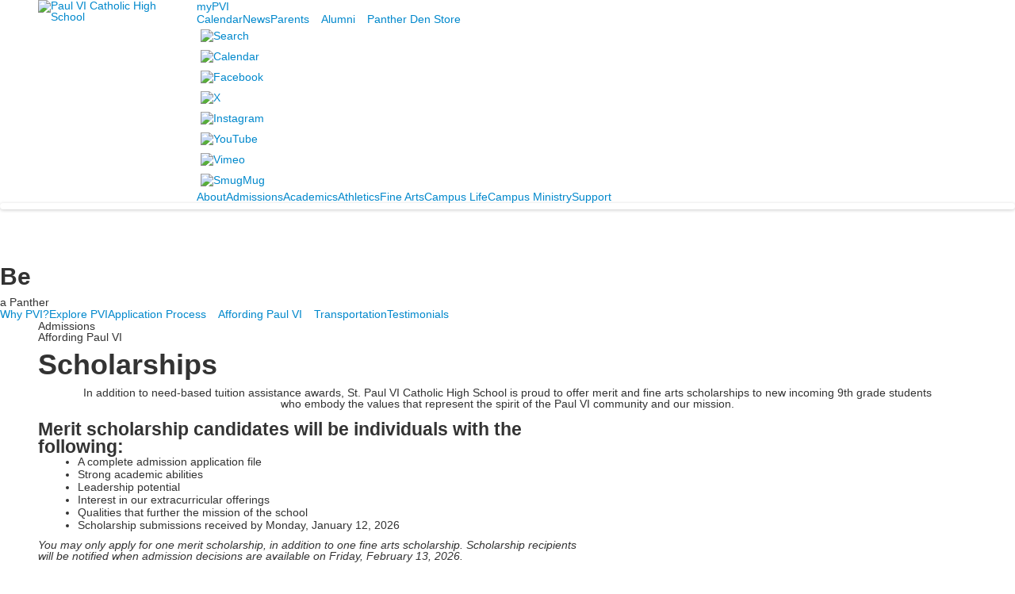

--- FILE ---
content_type: text/html; charset=utf-8
request_url: https://www.paulvi.net/admissions/affording-paul-vi/scholarships
body_size: 13907
content:

<!DOCTYPE html>
<html lang="en" class="body externalcrawler">
<head>
    <title>St. Paul VI Catholic High School Scholarships</title>
    <meta charset="utf-8">
    <meta name="viewport" content="width=device-width, initial-scale=1.0">
    
    <meta content="GYeZklvb4mcoP3RU_wS086go3UCccF4Gzmsf_r5vySw" name="google-site-verification" /><meta content="St. Paul VI Catholic High School – a caring, Catholic community where we inspire the extraordinary in one another." name="description" /><meta content="Admissions, Affording, Tuition, Tuition Assistance, Costs, PVI, Apply, Merit, Fine Arts, Scholarship, Award, Opportunities, Financial Aid, Access, Finance, Value, Funds, Money, 9th Grade, Incoming, Need" name="keywords" /><link href="https://www.paulvi.net/admissions/affording-paul-vi/scholarships" rel="canonical" />
        <link rel="apple-touch-icon" href="//bbk12e1-cdn.myschoolcdn.com/996/site/1058/homescreen/android-chrome-192x192.png">
        <link rel="apple-touch-icon" sizes="76x76" href="//bbk12e1-cdn.myschoolcdn.com/996/site/1058/homescreen/android-chrome-192x192.png?w=76">
        <link rel="apple-touch-icon" sizes="120x120" href="//bbk12e1-cdn.myschoolcdn.com/996/site/1058/homescreen/android-chrome-192x192.png?w=120">
        <link rel="apple-touch-icon" sizes="152x152" href="//bbk12e1-cdn.myschoolcdn.com/996/site/1058/homescreen/android-chrome-192x192.png?w=152">
        <link rel="apple-touch-icon" sizes="180x180" href="//bbk12e1-cdn.myschoolcdn.com/996/site/1058/homescreen/android-chrome-192x192.png?w=180">
        <link rel="apple-touch-icon" sizes="192x192" href="//bbk12e1-cdn.myschoolcdn.com/996/site/1058/homescreen/android-chrome-192x192.png?w=192">

    <link href="//fonts.googleapis.com/css?family=Arvo:400,400i,700,700i|Roboto:300,300i,400,400i,500,500i,700,700i" rel="stylesheet"><link rel="stylesheet" type="text/css" href="//libs-w2.myschoolapp.com/bootstrap/2.1.1/css/bootstrap.24col.min.css"/><link rel="stylesheet" type="text/css" href="//libs-w2.myschoolapp.com/jquery-flexslider/2.10/jquery.flexslider-min.css"/><link rel="stylesheet" type="text/css" href="//libs-w2.myschoolapp.com/video/7.4.3/video-js.css"/><link rel="stylesheet" type="text/css" href="//libs-w2.myschoolapp.com/jquery-background-carousel/1.2/background-carousel.css"/><link rel="stylesheet" type="text/css" href="//libs-w2.myschoolapp.com/jquery-jplayer/2.4.1/morning.light/jplayer.morning.light.css"/><link rel="stylesheet" type="text/css" href="//libs-w2.myschoolapp.com/images/jPlayer/p3.morning.light.css"/><link rel="stylesheet" type="text/css" href="//src-e1.myschoolapp.com/2026.01.12.6/minify/page-main.css"/><link rel = "stylesheet" type = "text/css" href = "//bbk12e1-cdn.myschoolcdn.com/ftpimages/996/SiteStyle/1058/SiteStyle134084940763188478.css"/>
    <script type="text/javascript" src="//libs-w2.myschoolapp.com/headJs/1.0.3.cd/head.min.js"></script>
    <script>head.js({"/jquery/3.7.1/jquery-3.7.1.min.js": "//libs-w2.myschoolapp.com/jquery/3.7.1/jquery-3.7.1.min.js"},{"/jquery-migrate/3.4.1/jquery-migrate-3.4.1.min.js": "//libs-w2.myschoolapp.com/jquery-migrate/3.4.1/jquery-migrate-3.4.1.min.js"},{"/p3-fwk/1.1.0/p3-fwk.js": "//libs-w2.myschoolapp.com/p3-fwk/1.1.0/p3-fwk.js"},{"/backbone-validation/backbone-validation-min.js": "//src-e1.myschoolapp.com/2026.01.12.6/src/libs/backbone-validation/backbone-validation-min.js"},{"/jquery-flexslider/2.10/jquery.flexslider-min.js": "//libs-w2.myschoolapp.com/jquery-flexslider/2.10/jquery.flexslider-min.js"},{"/video/7.4.3/video.min.js": "//libs-w2.myschoolapp.com/video/7.4.3/video.min.js"},{"/video/share/1.5/share.video.min.js": "//libs-w2.myschoolapp.com/video/share/1.5/share.video.min.js"},{"/jquery-simplemodal/1.4.5/jquery.simplemodal.1.4.5.min.js": "//libs-w2.myschoolapp.com/jquery-simplemodal/1.4.5/jquery.simplemodal.1.4.5.min.js"},{"/jquery-background-carousel/1.2/jquery.background.carousel.js": "//libs-w2.myschoolapp.com/jquery-background-carousel/1.2/jquery.background.carousel.js"},{"/jquery-jplayer/2.4.1/jquery.jplayer.js": "//libs-w2.myschoolapp.com/jquery-jplayer/2.4.1/jquery.jplayer.js"},{"/jqueryui/1.13.2/jquery-ui.min.js": "//libs-w2.myschoolapp.com/jqueryui/1.13.2/jquery-ui.min.js"},{"/jquery-waitforimages/1.5/jquery.waitforimages.js": "//libs-w2.myschoolapp.com/jquery-waitforimages/1.5/jquery.waitforimages.js"},{"/2026.01.12.6/minify/page-main.js": "//src-e1.myschoolapp.com/2026.01.12.6/minify/page-main.js"}, function() { onMessage.init({"PageTaskId":292481,"PageName":"Scholarships","SiteId":1058,"AppDomain":"https://paulvi.myschoolapp.com","IsLive":true,"SslInd":true,"SslUrl":"https://paulvi.myschoolapp.com/page/admissions/affording-paul-vi/scholarships?siteId=1058&ssl=1"}, [{"content":"logo","clientid":"content_54161","options":{"AltText":"Paul VI Catholic High School","Url":"/","newWindow":false,"LogoImageUrl":"//bbk12e1-cdn.myschoolcdn.com/ftpimages/996/logo/web_header_revised_v3.png"},"StyleTypeId":1,"StyleModeId":1},{"content":"menu","clientid":"content_54194","options":{"UrlPrefix":""},"StyleTypeId":2,"StyleModeId":1},{"content":"menu","clientid":"content_54160","options":{"UrlPrefix":""},"StyleTypeId":2,"StyleModeId":1},{"content":"links","clientid":"content_54195","options":null,"StyleTypeId":1,"StyleModeId":1},{"content":"megamenu","clientid":"content_54665","options":{"UrlPrefix":""},"StyleTypeId":2,"StyleModeId":5},{"content":"photo","clientid":"content_3155137","options":{"GroupName":"Admissions - Important Dates","AlbumId":"1707623"},"StyleTypeId":3,"StyleModeId":1},{"content":"text","clientid":"content_3155138","options":{"HeaderTextOption":"optHeaderText","HeaderText":"Be"},"StyleTypeId":1,"StyleModeId":1},{"content":"menu","clientid":"content_3155139","options":{"StartLevel":2,"StartPage":"55040","UrlPrefix":""},"StyleTypeId":2,"StyleModeId":1},{"content":"pagetitle","clientid":"content_3155130","options":{"UrlPrefix":""},"StyleTypeId":1,"StyleModeId":1},{"content":"text","clientid":"content_3155131","options":null,"StyleTypeId":1,"StyleModeId":1},{"content":"text","clientid":"content_3155132","options":null,"StyleTypeId":1,"StyleModeId":1},{"content":"photo","clientid":"content_3155136","options":{"GroupName":"Admissions > Scholarships","AlbumId":"1792547"},"StyleTypeId":1,"StyleModeId":1},{"content":"lists","clientid":"content_3155133","options":{"DetailPageUrl":"/page/list-detail"},"StyleTypeId":1,"StyleModeId":1},{"content":"text","clientid":"content_3155134","options":null,"StyleTypeId":1,"StyleModeId":1},{"content":"photo","clientid":"content_3155235","options":{"GroupName":"Admissions > Fine Arts Scholarships","AlbumId":"1898401"},"StyleTypeId":1,"StyleModeId":1},{"content":"lists","clientid":"content_3155135","options":{"DetailPageUrl":"/page/list-detail"},"StyleTypeId":1,"StyleModeId":1},{"content":"logo","clientid":"content_54196","options":{"AltText":"St. Paul VI Catholic High School","Url":"/","newWindow":false,"LogoImageUrl":"//bbk12e1-cdn.myschoolcdn.com/ftpimages/996/logo/footer_st_revised.png"},"StyleTypeId":1,"StyleModeId":1},{"content":"text","clientid":"content_54163","options":{"HeaderTextOption":"optHeaderText","HeaderText":""},"StyleTypeId":1,"StyleModeId":1},{"content":"menu","clientid":"content_54197","options":{"UrlPrefix":""},"StyleTypeId":2,"StyleModeId":1},{"content":"links","clientid":"content_54872","options":null,"StyleTypeId":1,"StyleModeId":1},{"content":"text","clientid":"content_54167","options":null,"StyleTypeId":1,"StyleModeId":1},{"content":"links","clientid":"content_54165","options":{"HeaderTextOption":"optHeaderText","HeaderText":"Social","ItemCount":""},"StyleTypeId":1,"StyleModeId":1},{"content":"menu","clientid":"content_2271","options":{"StartLevel":2,"StartPage":"55040","EndLevel":2,"UrlPrefix":""},"StyleTypeId":2,"StyleModeId":4},{"content":"photo","clientid":"content_2270","options":{"HeaderTextOption":"optHeaderText","HeaderText":"","ItemCount":"1","GroupName":"ML: Panel | Admissions | Photo","AlbumId":"456433"},"StyleTypeId":1,"StyleModeId":1},{"content":"menu","clientid":"content_2279","options":{"StartLevel":2,"StartPage":"55041","EndLevel":2,"UrlPrefix":""},"StyleTypeId":2,"StyleModeId":4},{"content":"photo","clientid":"content_2278","options":{"HeaderTextOption":"optHeaderText","HeaderText":"","ItemCount":"1","GroupName":"ML: Panel | About | Photo","AlbumId":"456432"},"StyleTypeId":1,"StyleModeId":1},{"content":"menu","clientid":"content_2282","options":{"StartLevel":2,"StartPage":"53883","EndLevel":2,"UrlPrefix":""},"StyleTypeId":2,"StyleModeId":4},{"content":"photo","clientid":"content_2281","options":{"HeaderTextOption":"optHeaderText","HeaderText":"","ItemCount":"1","GroupName":"ML: Panel | Academics | Photo","AlbumId":"457292"},"StyleTypeId":1,"StyleModeId":1},{"content":"photo","clientid":"content_2284","options":{"HeaderTextOption":"optHeaderText","HeaderText":"","ItemCount":"1","GroupName":"ML: Panel | Campus Ministry | Photo","AlbumId":"456849"},"StyleTypeId":1,"StyleModeId":1},{"content":"menu","clientid":"content_2285","options":{"StartLevel":2,"StartPage":"55042","EndLevel":2,"UrlPrefix":""},"StyleTypeId":2,"StyleModeId":4},{"content":"menu","clientid":"content_2288","options":{"StartLevel":2,"StartPage":"55043","EndLevel":3,"UrlPrefix":""},"StyleTypeId":2,"StyleModeId":4},{"content":"photo","clientid":"content_2287","options":{"HeaderTextOption":"optHeaderText","HeaderText":"","ItemCount":"","GroupName":"ML: Panel | Athletics | Photo","AlbumId":"462557"},"StyleTypeId":1,"StyleModeId":1},{"content":"photo","clientid":"content_2290","options":{"HeaderTextOption":"optHeaderText","HeaderText":"","ItemCount":"1","GroupName":"ML: Panel | Student Life | Photo","AlbumId":"462553"},"StyleTypeId":1,"StyleModeId":1},{"content":"menu","clientid":"content_2291","options":{"StartLevel":2,"StartPage":"55045","EndLevel":2,"UrlPrefix":""},"StyleTypeId":2,"StyleModeId":4},{"content":"photo","clientid":"content_2293","options":{"HeaderTextOption":"optHeaderText","HeaderText":"","ItemCount":"1","GroupName":"ML: Panel | Giving | Photo","AlbumId":"462555"},"StyleTypeId":1,"StyleModeId":1},{"content":"menu","clientid":"content_2294","options":{"StartLevel":2,"StartPage":"54231","EndLevel":2,"UrlPrefix":""},"StyleTypeId":2,"StyleModeId":4},{"content":"menu","clientid":"content_6186","options":{"StartLevel":2,"StartPage":"106981","EndLevel":2,"UrlPrefix":""},"StyleTypeId":2,"StyleModeId":4},{"content":"photo","clientid":"content_6188","options":{"GroupName":"ML: Panel > Fine Arts > Photo","AlbumId":"1795610"},"StyleTypeId":1,"StyleModeId":1}], [{"Id":54161,"SchoolId":996,"ElementType":1,"SiteStyleId":34075,"ContentTypeId":395,"ContentLabel":"Logo","ContentPk":15913,"ClientId":"content_54161","Options":{"AltText":"Paul VI Catholic High School","Url":"/","newWindow":false,"LogoImageUrl":"//bbk12e1-cdn.myschoolcdn.com/ftpimages/996/logo/web_header_revised_v3.png"},"Style":{"Id":34075,"StyleTypeId":1,"StyleModeId":1,"ContentTypeId":395,"CssClass":"style-34075","Options":{"Header":{"Visible":false}}},"HasData":true,"FromId":292481,"IsExternalCrawler":true},{"Id":54194,"SchoolId":996,"ElementType":1,"SiteStyleId":34076,"ContentTypeId":389,"ContentLabel":"Menu","ContentPk":1623,"ClientId":"content_54194","Options":{"UrlPrefix":""},"Style":{"Id":34076,"StyleTypeId":2,"StyleModeId":1,"ContentTypeId":389,"CssClass":"style-34076","Options":{"SNI1":{"Visible":false},"SNI2":{"Visible":true},"SNI3":{"Visible":true},"NavMenu":{"Animate":true,"AppearOn":"hover"}}},"HasData":true,"FromId":292481,"IsExternalCrawler":true},{"Id":54160,"SchoolId":996,"ElementType":1,"SiteStyleId":33845,"ContentTypeId":389,"ContentLabel":"Menu","ContentPk":1622,"ClientId":"content_54160","Options":{"UrlPrefix":""},"Style":{"Id":33845,"StyleTypeId":2,"StyleModeId":1,"ContentTypeId":389,"CssClass":"style-33845","Options":{"SNI1":{"Visible":false},"SNI2":{"Visible":true},"SNI3":{"Visible":true},"NavMenu":{"Animate":true,"AppearOn":"hover"}}},"HasData":true,"FromId":292481,"IsExternalCrawler":true},{"Id":54195,"SchoolId":996,"ElementType":1,"SiteStyleId":33817,"ContentTypeId":2,"ContentLabel":"Links","ContentPk":41169,"ClientId":"content_54195","Style":{"Id":33817,"StyleTypeId":1,"StyleModeId":1,"ContentTypeId":2,"CssClass":"style-33817","Options":{"Header":{"Visible":false},"SubHeader":{"Visible":false},"CategoryDescription":{"Visible":false},"LinkImage":{"Visible":true},"UrlLink":{"Visible":false},"LongDescription":{"Visible":false}}},"HasData":true,"FromId":292481,"IsExternalCrawler":true},{"Id":54665,"SchoolId":996,"ElementType":1,"SiteStyleId":34074,"ContentTypeId":429,"ContentLabel":"Mega_Menu","ContentPk":1599,"ClientId":"content_54665","Options":{"UrlPrefix":""},"Style":{"Id":34074,"StyleTypeId":2,"StyleModeId":5,"ContentTypeId":429,"CssClass":"style-34074","Options":{"SNI1":{"Visible":false}}},"HasData":true,"FromId":292481,"PanelIndex":{"55040":602,"55041":604,"53883":605,"55042":606,"55043":607,"55045":608,"54231":609,"106981":1786},"IsExternalCrawler":true},{"Id":3155137,"SchoolId":996,"SiteStyleId":33851,"ContentTypeId":31,"ContentLabel":"Photo","ContentPk":131736,"ClientId":"content_3155137","Options":{"GroupName":"Admissions - Important Dates","AlbumId":"1707623"},"Style":{"Id":33851,"StyleTypeId":3,"StyleModeId":1,"ContentTypeId":31,"CssClass":"style-33851","Options":{"Header":{"Visible":false},"Title":{"Visible":false},"Caption":{"Visible":false},"LongDescription":{"Visible":true},"Description":{"Visible":false},"Details":{"Visible":false,"Position":"bottom","Location":"inside"},"Counter":{"Visible":false,"Alignment":"left","Position":"top"},"Pager":{"Visible":false,"Type":"shapes","Alignment":"center","Position":"bottom","Location":"outside"},"Arrows":{"Visible":false},"AlbumSelect":{"Visible":false}},"Settings":{"AutoAdvance":true,"PauseOnHover":true,"PauseOnAction":true,"AnimationType":"fade","LoopAnimation":true,"SlideshowSpeed":"10","AnimationSpeed":"2","Randomize":true,"SmoothHeight":false,"ShowArrows":"hover","GalleryStyle":false,"MinItems":"1","MaxItems":"1","SlideWidth":"150"}},"HasData":true,"FromId":292481,"IsExternalCrawler":true},{"Id":3155138,"SchoolId":996,"SiteStyleId":33852,"ContentTypeId":1,"ContentLabel":"Text","ContentPk":240755,"ClientId":"content_3155138","Options":{"HeaderTextOption":"optHeaderText","HeaderText":"Be"},"Style":{"Id":33852,"StyleTypeId":1,"StyleModeId":1,"ContentTypeId":1,"CssClass":"style-33852","Options":{"Header":{"Visible":true},"Photos":{"Visible":false}}},"HasData":true,"FromId":292481,"IsExternalCrawler":true},{"Id":3155139,"SchoolId":996,"SiteStyleId":33829,"ContentTypeId":389,"ContentLabel":"Menu","ContentPk":1599,"ClientId":"content_3155139","Options":{"StartLevel":2,"StartPage":"55040","UrlPrefix":""},"Style":{"Id":33829,"StyleTypeId":2,"StyleModeId":1,"ContentTypeId":389,"CssClass":"style-33829","Options":{"SNI1":{"Visible":false},"SNI2":{"Visible":true},"SNI3":{"Visible":true},"NavMenu":{"Animate":true,"AppearOn":"hover"}}},"HasData":true,"FromId":292481,"IsExternalCrawler":true},{"Id":3155130,"SchoolId":996,"SiteStyleId":33814,"ContentTypeId":66,"ContentLabel":"Page_Title","ClientId":"content_3155130","Options":{"UrlPrefix":""},"Style":{"Id":33814,"StyleTypeId":1,"StyleModeId":1,"ContentTypeId":66,"CssClass":"style-33814","Options":{"HeadingGroup":{"Visible":true},"Level1":{"Visible":true},"Level2":{"Visible":true},"Level3":{"Visible":true},"Level4":{"Visible":true},"Level5":{"Visible":true},"Level6":{"Visible":true}}},"HasData":true,"FromId":292481,"IsExternalCrawler":true},{"Id":3155131,"SchoolId":996,"SiteStyleId":0,"ContentTypeId":1,"ContentLabel":"Text","ContentPk":2028871,"ClientId":"content_3155131","Style":{"StyleTypeId":1,"StyleModeId":1,"ContentTypeId":1,"Options":{"Header":{"Visible":true},"Photos":{"Visible":true}}},"HasData":true,"FromId":292481,"IsExternalCrawler":true},{"Id":3155132,"SchoolId":996,"SiteStyleId":33856,"ContentTypeId":1,"ContentLabel":"Text","ContentPk":1882758,"ClientId":"content_3155132","Style":{"Id":33856,"StyleTypeId":1,"StyleModeId":1,"ContentTypeId":1,"CssClass":"style-33856","Options":{"Header":{"Visible":true},"Photos":{"Visible":true,"Position":""}}},"HasData":true,"FromId":292481,"IsExternalCrawler":true},{"Id":3155136,"SchoolId":996,"SiteStyleId":34180,"ContentTypeId":31,"ContentLabel":"Photo","ContentPk":136445,"ClientId":"content_3155136","Options":{"GroupName":"Admissions > Scholarships","AlbumId":"1792547"},"Style":{"Id":34180,"StyleTypeId":1,"StyleModeId":1,"ContentTypeId":31,"CssClass":"style-34180","Options":{"Header":{"Visible":true},"Title":{"Visible":true},"Caption":{"Visible":true},"LongDescription":{"Visible":false},"AlbumSelect":{"Visible":false},"AlbumName":{"Visible":false}}},"HasData":true,"FromId":292481,"IsExternalCrawler":true},{"Id":3155133,"SchoolId":996,"SiteStyleId":34159,"ContentTypeId":24,"ContentLabel":"Lists","ContentPk":38177,"ClientId":"content_3155133","Options":{"DetailPageUrl":"/page/list-detail"},"Style":{"Id":34159,"StyleTypeId":1,"StyleModeId":1,"ContentTypeId":24,"CssClass":"style-34159","Options":{"Header":{"Visible":true},"Title":{"DetailType":"Expand"},"BriefDescription":{"Visible":true},"LongDescription":{"Visible":false},"ReadMore":{"Visible":true,"Type":"DetailPage"},"Photo":{"Visible":false,"PhotoSize":"standard"}}},"HasData":true,"FromId":292481,"IsExternalCrawler":true},{"Id":3155134,"SchoolId":996,"SiteStyleId":0,"ContentTypeId":1,"ContentLabel":"Text","ContentPk":2028872,"ClientId":"content_3155134","Style":{"StyleTypeId":1,"StyleModeId":1,"ContentTypeId":1,"Options":{"Header":{"Visible":true},"Photos":{"Visible":true}}},"HasData":true,"FromId":292481,"IsExternalCrawler":true},{"Id":3155235,"SchoolId":996,"SiteStyleId":34180,"ContentTypeId":31,"ContentLabel":"Photo","ContentPk":138674,"ClientId":"content_3155235","Options":{"GroupName":"Admissions > Fine Arts Scholarships","AlbumId":"1898401"},"Style":{"Id":34180,"StyleTypeId":1,"StyleModeId":1,"ContentTypeId":31,"CssClass":"style-34180","Options":{"Header":{"Visible":true},"Title":{"Visible":true},"Caption":{"Visible":true},"LongDescription":{"Visible":false},"AlbumSelect":{"Visible":false},"AlbumName":{"Visible":false}}},"HasData":true,"FromId":292481,"IsExternalCrawler":true},{"Id":3155135,"SchoolId":996,"SiteStyleId":34159,"ContentTypeId":24,"ContentLabel":"Lists","ContentPk":39058,"ClientId":"content_3155135","Options":{"DetailPageUrl":"/page/list-detail"},"Style":{"Id":34159,"StyleTypeId":1,"StyleModeId":1,"ContentTypeId":24,"CssClass":"style-34159","Options":{"Header":{"Visible":true},"Title":{"DetailType":"Expand"},"BriefDescription":{"Visible":true},"LongDescription":{"Visible":false},"ReadMore":{"Visible":true,"Type":"DetailPage"},"Photo":{"Visible":false,"PhotoSize":"standard"}}},"HasData":true,"FromId":292481,"IsExternalCrawler":true},{"Id":54196,"SchoolId":996,"ElementType":1,"SiteStyleId":34153,"ContentTypeId":395,"ContentLabel":"Logo","ContentPk":15905,"ClientId":"content_54196","Options":{"AltText":"St. Paul VI Catholic High School","Url":"/","newWindow":false,"LogoImageUrl":"//bbk12e1-cdn.myschoolcdn.com/ftpimages/996/logo/footer_st_revised.png"},"Style":{"Id":34153,"StyleTypeId":1,"StyleModeId":1,"ContentTypeId":395,"CssClass":"style-34153","Options":{"Header":{"Visible":false}}},"HasData":true,"FromId":292481,"IsExternalCrawler":true},{"Id":54163,"SchoolId":996,"ElementType":1,"SiteStyleId":34153,"ContentTypeId":1,"ContentLabel":"Text","ContentPk":228898,"ClientId":"content_54163","Options":{"HeaderTextOption":"optHeaderText","HeaderText":""},"Style":{"Id":34153,"StyleTypeId":1,"StyleModeId":1,"ContentTypeId":1,"CssClass":"style-34153","Options":{"Header":{"Visible":true},"Photos":{"Visible":false,"Position":""}}},"HasData":true,"FromId":292481,"IsExternalCrawler":true},{"Id":54197,"SchoolId":996,"ElementType":1,"SiteStyleId":34154,"ContentTypeId":389,"ContentLabel":"Menu","ContentPk":1624,"ClientId":"content_54197","Options":{"UrlPrefix":""},"Style":{"Id":34154,"StyleTypeId":2,"StyleModeId":1,"ContentTypeId":389,"CssClass":"style-34154","Options":{"SNI1":{"Visible":false},"SNI2":{"Visible":true},"SNI3":{"Visible":true},"NavMenu":{"Animate":true,"AppearOn":"hover"}}},"HasData":true,"FromId":292481,"IsExternalCrawler":true},{"Id":54872,"SchoolId":996,"ElementType":1,"SiteStyleId":34155,"ContentTypeId":2,"ContentLabel":"Links","ContentPk":41523,"ClientId":"content_54872","Style":{"Id":34155,"StyleTypeId":1,"StyleModeId":1,"ContentTypeId":2,"CssClass":"style-34155","Options":{"Header":{"Visible":false},"SubHeader":{"Visible":false},"CategoryDescription":{"Visible":false},"LinkImage":{"Visible":true},"UrlLink":{"Visible":false},"LongDescription":{"Visible":false}}},"HasData":true,"FromId":292481,"IsExternalCrawler":true},{"Id":54167,"SchoolId":996,"ElementType":1,"SiteStyleId":34152,"ContentTypeId":1,"ContentLabel":"Text","ContentPk":228899,"ClientId":"content_54167","Style":{"Id":34152,"StyleTypeId":1,"StyleModeId":1,"ContentTypeId":1,"CssClass":"style-34152","Options":{"Header":{"Visible":true},"Photos":{"Visible":false,"Position":""}}},"HasData":true,"FromId":292481,"IsExternalCrawler":true},{"Id":54165,"SchoolId":996,"ElementType":1,"SiteStyleId":93910,"ContentTypeId":2,"ContentLabel":"Links","ContentPk":41170,"ClientId":"content_54165","Options":{"HeaderTextOption":"optHeaderText","HeaderText":"Social","ItemCount":""},"Style":{"Id":93910,"StyleTypeId":1,"StyleModeId":1,"ContentTypeId":2,"CssClass":"style-93910","Options":{"Header":{"Visible":false},"SubHeader":{"Visible":false},"CategoryDescription":{"Visible":false},"LinkImage":{"Visible":true},"UrlLink":{"Visible":false},"LongDescription":{"Visible":false}}},"HasData":true,"FromId":292481,"IsExternalCrawler":true},{"Id":2271,"SchoolId":996,"ElementType":2,"SiteStyleId":34148,"ContentTypeId":389,"ContentLabel":"Menu","ContentPk":1599,"ClientId":"content_2271","Options":{"StartLevel":2,"StartPage":"55040","EndLevel":2,"UrlPrefix":""},"Style":{"Id":34148,"StyleTypeId":2,"StyleModeId":4,"ContentTypeId":389,"CssClass":"style-34148","Options":{"SNI1":{"Visible":false},"SNI2":{"Visible":false},"SNI3":{"Visible":false},"NavMenu":{"Animate":true,"AppearOn":"hover"}}},"HasData":true,"FromId":292481,"IsExternalCrawler":true},{"Id":2270,"SchoolId":996,"ElementType":2,"SiteStyleId":34147,"ContentTypeId":31,"ContentLabel":"Photo","ContentPk":69700,"ClientId":"content_2270","Options":{"HeaderTextOption":"optHeaderText","HeaderText":"","ItemCount":"1","GroupName":"ML: Panel | Admissions | Photo","AlbumId":"456433"},"Style":{"Id":34147,"StyleTypeId":1,"StyleModeId":1,"ContentTypeId":31,"CssClass":"style-34147","Options":{"Header":{"Visible":false},"Title":{"Visible":false},"Caption":{"Visible":false},"LongDescription":{"Visible":false},"AlbumSelect":{"Visible":false},"AlbumName":{"Visible":false}}},"HasData":true,"FromId":292481,"IsExternalCrawler":true},{"Id":2279,"SchoolId":996,"ElementType":2,"SiteStyleId":34148,"ContentTypeId":389,"ContentLabel":"Menu","ContentPk":1599,"ClientId":"content_2279","Options":{"StartLevel":2,"StartPage":"55041","EndLevel":2,"UrlPrefix":""},"Style":{"Id":34148,"StyleTypeId":2,"StyleModeId":4,"ContentTypeId":389,"CssClass":"style-34148","Options":{"SNI1":{"Visible":false},"SNI2":{"Visible":false},"SNI3":{"Visible":false},"NavMenu":{"Animate":true,"AppearOn":"hover"}}},"HasData":true,"FromId":292481,"IsExternalCrawler":true},{"Id":2278,"SchoolId":996,"ElementType":2,"SiteStyleId":34147,"ContentTypeId":31,"ContentLabel":"Photo","ContentPk":69699,"ClientId":"content_2278","Options":{"HeaderTextOption":"optHeaderText","HeaderText":"","ItemCount":"1","GroupName":"ML: Panel | About | Photo","AlbumId":"456432"},"Style":{"Id":34147,"StyleTypeId":1,"StyleModeId":1,"ContentTypeId":31,"CssClass":"style-34147","Options":{"Header":{"Visible":false},"Title":{"Visible":false},"Caption":{"Visible":false},"LongDescription":{"Visible":false},"AlbumSelect":{"Visible":false},"AlbumName":{"Visible":false}}},"HasData":true,"FromId":292481,"IsExternalCrawler":true},{"Id":2282,"SchoolId":996,"ElementType":2,"SiteStyleId":34148,"ContentTypeId":389,"ContentLabel":"Menu","ContentPk":1599,"ClientId":"content_2282","Options":{"StartLevel":2,"StartPage":"53883","EndLevel":2,"UrlPrefix":""},"Style":{"Id":34148,"StyleTypeId":2,"StyleModeId":4,"ContentTypeId":389,"CssClass":"style-34148","Options":{"SNI1":{"Visible":false},"SNI2":{"Visible":false},"SNI3":{"Visible":false},"NavMenu":{"Animate":true,"AppearOn":"hover"}}},"HasData":true,"FromId":292481,"IsExternalCrawler":true},{"Id":2281,"SchoolId":996,"ElementType":2,"SiteStyleId":34147,"ContentTypeId":31,"ContentLabel":"Photo","ContentPk":69822,"ClientId":"content_2281","Options":{"HeaderTextOption":"optHeaderText","HeaderText":"","ItemCount":"1","GroupName":"ML: Panel | Academics | Photo","AlbumId":"457292"},"Style":{"Id":34147,"StyleTypeId":1,"StyleModeId":1,"ContentTypeId":31,"CssClass":"style-34147","Options":{"Header":{"Visible":false},"Title":{"Visible":false},"Caption":{"Visible":false},"LongDescription":{"Visible":false},"AlbumSelect":{"Visible":false},"AlbumName":{"Visible":false}}},"HasData":true,"FromId":292481,"IsExternalCrawler":true},{"Id":2284,"SchoolId":996,"ElementType":2,"SiteStyleId":34147,"ContentTypeId":31,"ContentLabel":"Photo","ContentPk":69759,"ClientId":"content_2284","Options":{"HeaderTextOption":"optHeaderText","HeaderText":"","ItemCount":"1","GroupName":"ML: Panel | Campus Ministry | Photo","AlbumId":"456849"},"Style":{"Id":34147,"StyleTypeId":1,"StyleModeId":1,"ContentTypeId":31,"CssClass":"style-34147","Options":{"Header":{"Visible":false},"Title":{"Visible":false},"Caption":{"Visible":false},"LongDescription":{"Visible":false},"AlbumSelect":{"Visible":false},"AlbumName":{"Visible":false}}},"HasData":true,"FromId":292481,"IsExternalCrawler":true},{"Id":2285,"SchoolId":996,"ElementType":2,"SiteStyleId":34148,"ContentTypeId":389,"ContentLabel":"Menu","ContentPk":1599,"ClientId":"content_2285","Options":{"StartLevel":2,"StartPage":"55042","EndLevel":2,"UrlPrefix":""},"Style":{"Id":34148,"StyleTypeId":2,"StyleModeId":4,"ContentTypeId":389,"CssClass":"style-34148","Options":{"SNI1":{"Visible":false},"SNI2":{"Visible":false},"SNI3":{"Visible":false},"NavMenu":{"Animate":true,"AppearOn":"hover"}}},"HasData":true,"FromId":292481,"IsExternalCrawler":true},{"Id":2288,"SchoolId":996,"ElementType":2,"SiteStyleId":34148,"ContentTypeId":389,"ContentLabel":"Menu","ContentPk":1599,"ClientId":"content_2288","Options":{"StartLevel":2,"StartPage":"55043","EndLevel":3,"UrlPrefix":""},"Style":{"Id":34148,"StyleTypeId":2,"StyleModeId":4,"ContentTypeId":389,"CssClass":"style-34148","Options":{"SNI1":{"Visible":false},"SNI2":{"Visible":false},"SNI3":{"Visible":false},"NavMenu":{"Animate":true,"AppearOn":"hover"}}},"HasData":true,"FromId":292481,"IsExternalCrawler":true},{"Id":2287,"SchoolId":996,"ElementType":2,"SiteStyleId":34147,"ContentTypeId":31,"ContentLabel":"Photo","ContentPk":70466,"ClientId":"content_2287","Options":{"HeaderTextOption":"optHeaderText","HeaderText":"","ItemCount":"","GroupName":"ML: Panel | Athletics | Photo","AlbumId":"462557"},"Style":{"Id":34147,"StyleTypeId":1,"StyleModeId":1,"ContentTypeId":31,"CssClass":"style-34147","Options":{"Header":{"Visible":false},"Title":{"Visible":false},"Caption":{"Visible":false},"LongDescription":{"Visible":false},"AlbumSelect":{"Visible":false},"AlbumName":{"Visible":false}}},"HasData":true,"FromId":292481,"IsExternalCrawler":true},{"Id":2290,"SchoolId":996,"ElementType":2,"SiteStyleId":34147,"ContentTypeId":31,"ContentLabel":"Photo","ContentPk":70463,"ClientId":"content_2290","Options":{"HeaderTextOption":"optHeaderText","HeaderText":"","ItemCount":"1","GroupName":"ML: Panel | Student Life | Photo","AlbumId":"462553"},"Style":{"Id":34147,"StyleTypeId":1,"StyleModeId":1,"ContentTypeId":31,"CssClass":"style-34147","Options":{"Header":{"Visible":false},"Title":{"Visible":false},"Caption":{"Visible":false},"LongDescription":{"Visible":false},"AlbumSelect":{"Visible":false},"AlbumName":{"Visible":false}}},"HasData":true,"FromId":292481,"IsExternalCrawler":true},{"Id":2291,"SchoolId":996,"ElementType":2,"SiteStyleId":34148,"ContentTypeId":389,"ContentLabel":"Menu","ContentPk":1599,"ClientId":"content_2291","Options":{"StartLevel":2,"StartPage":"55045","EndLevel":2,"UrlPrefix":""},"Style":{"Id":34148,"StyleTypeId":2,"StyleModeId":4,"ContentTypeId":389,"CssClass":"style-34148","Options":{"SNI1":{"Visible":false},"SNI2":{"Visible":false},"SNI3":{"Visible":false},"NavMenu":{"Animate":true,"AppearOn":"hover"}}},"HasData":true,"FromId":292481,"IsExternalCrawler":true},{"Id":2293,"SchoolId":996,"ElementType":2,"SiteStyleId":34147,"ContentTypeId":31,"ContentLabel":"Photo","ContentPk":70465,"ClientId":"content_2293","Options":{"HeaderTextOption":"optHeaderText","HeaderText":"","ItemCount":"1","GroupName":"ML: Panel | Giving | Photo","AlbumId":"462555"},"Style":{"Id":34147,"StyleTypeId":1,"StyleModeId":1,"ContentTypeId":31,"CssClass":"style-34147","Options":{"Header":{"Visible":false},"Title":{"Visible":false},"Caption":{"Visible":false},"LongDescription":{"Visible":false},"AlbumSelect":{"Visible":false},"AlbumName":{"Visible":false}}},"HasData":true,"FromId":292481,"IsExternalCrawler":true},{"Id":2294,"SchoolId":996,"ElementType":2,"SiteStyleId":34148,"ContentTypeId":389,"ContentLabel":"Menu","ContentPk":1599,"ClientId":"content_2294","Options":{"StartLevel":2,"StartPage":"54231","EndLevel":2,"UrlPrefix":""},"Style":{"Id":34148,"StyleTypeId":2,"StyleModeId":4,"ContentTypeId":389,"CssClass":"style-34148","Options":{"SNI1":{"Visible":false},"SNI2":{"Visible":false},"SNI3":{"Visible":false},"NavMenu":{"Animate":true,"AppearOn":"hover"}}},"HasData":true,"FromId":292481,"IsExternalCrawler":true},{"Id":6186,"SchoolId":996,"ElementType":2,"SiteStyleId":34148,"ContentTypeId":389,"ContentLabel":"Menu","ContentPk":1599,"ClientId":"content_6186","Options":{"StartLevel":2,"StartPage":"106981","EndLevel":2,"UrlPrefix":""},"Style":{"Id":34148,"StyleTypeId":2,"StyleModeId":4,"ContentTypeId":389,"CssClass":"style-34148","Options":{"SNI1":{"Visible":false},"SNI2":{"Visible":false},"SNI3":{"Visible":false},"NavMenu":{"Animate":true,"AppearOn":"hover"}}},"HasData":true,"FromId":292481,"IsExternalCrawler":true},{"Id":6188,"SchoolId":996,"ElementType":2,"SiteStyleId":34147,"ContentTypeId":31,"ContentLabel":"Photo","ContentPk":136642,"ClientId":"content_6188","Options":{"GroupName":"ML: Panel > Fine Arts > Photo","AlbumId":"1795610"},"Style":{"Id":34147,"StyleTypeId":1,"StyleModeId":1,"ContentTypeId":31,"CssClass":"style-34147","Options":{"Header":{"Visible":false},"Title":{"Visible":false},"Caption":{"Visible":false},"LongDescription":{"Visible":false},"AlbumSelect":{"Visible":false},"AlbumName":{"Visible":false}}},"HasData":true,"FromId":292481,"IsExternalCrawler":true}], [{"FilePathTypeId":2,"Description":"Fastly CDN1","Url":"//cdn.media910.whipplehill.net","BaseUrl":"cdn.media910.whipplehill.net","VideoDefaultInd":false,"DefaultInd":false,"InsertDate":null,"LastModifyDate":null,"LastModifyUserId":null,"vendor_external_id":null},{"FilePathTypeId":3,"Description":"Fastly CDN2 (Amazon Cloud)","Url":"//media.cdn.whipplehill.net","BaseUrl":"media.cdn.whipplehill.net","VideoDefaultInd":false,"DefaultInd":false,"InsertDate":null,"LastModifyDate":null,"LastModifyUserId":null,"vendor_external_id":null},{"FilePathTypeId":4,"Description":"Photon","Url":"//images.myschoolcdn.com","BaseUrl":"images.myschoolcdn.com","VideoDefaultInd":false,"DefaultInd":false,"InsertDate":null,"LastModifyDate":null,"LastModifyUserId":null,"vendor_external_id":null},{"FilePathTypeId":5,"Description":"Common","Url":"//common-e1.myschoolapp.com","BaseUrl":"common-e1.myschoolapp.com","VideoDefaultInd":false,"DefaultInd":false,"InsertDate":null,"LastModifyDate":null,"LastModifyUserId":null,"vendor_external_id":null},{"FilePathTypeId":6,"Description":"Photon East 1","Url":"//bbk12e1-cdn.myschoolcdn.com","BaseUrl":"bbk12e1-cdn.myschoolcdn.com","VideoDefaultInd":false,"DefaultInd":false,"InsertDate":null,"LastModifyDate":null,"LastModifyUserId":null,"vendor_external_id":null},{"FilePathTypeId":7,"Description":"Default","Url":"//bbk12e1-cdn.myschoolcdn.com","BaseUrl":"bbk12e1-cdn.myschoolcdn.com","VideoDefaultInd":false,"DefaultInd":true,"InsertDate":null,"LastModifyDate":null,"LastModifyUserId":null,"vendor_external_id":null},{"FilePathTypeId":8,"Description":"Stage Initial Photon","Url":"//dto-si-media.myschoolcdn.com","BaseUrl":"dto-si-media.myschoolcdn.com","VideoDefaultInd":false,"DefaultInd":false,"InsertDate":null,"LastModifyDate":null,"LastModifyUserId":null,"vendor_external_id":null},{"FilePathTypeId":9,"Description":"SF Video","Url":"//s3.amazonaws.com/dto-e1-sf-video-01","BaseUrl":"s3.amazonaws.com/dto-e1-sf-video-01","VideoDefaultInd":false,"DefaultInd":false,"InsertDate":null,"LastModifyDate":null,"LastModifyUserId":null,"vendor_external_id":null},{"FilePathTypeId":10,"Description":"SI Video","Url":"//s3.amazonaws.com/dto-e1-si-video-01","BaseUrl":"s3.amazonaws.com/dto-e1-si-video-01","VideoDefaultInd":false,"DefaultInd":false,"InsertDate":null,"LastModifyDate":null,"LastModifyUserId":null,"vendor_external_id":null},{"FilePathTypeId":11,"Description":"Production Video","Url":"//video-e1.myschoolcdn.com","BaseUrl":"video-e1.myschoolcdn.com","VideoDefaultInd":true,"DefaultInd":false,"InsertDate":null,"LastModifyDate":null,"LastModifyUserId":null,"vendor_external_id":null},{"FilePathTypeId":12,"Description":"Stage File Photon","Url":"//dto-sf-media.myschoolcdn.com","BaseUrl":"dto-sf-media.myschoolcdn.com","VideoDefaultInd":false,"DefaultInd":false,"InsertDate":null,"LastModifyDate":null,"LastModifyUserId":null,"vendor_external_id":null},{"FilePathTypeId":13,"Description":"Libraries","Url":"//libs-w2.myschoolapp.com","BaseUrl":"libs-w2.myschoolapp.com","VideoDefaultInd":false,"DefaultInd":false,"InsertDate":null,"LastModifyDate":null,"LastModifyUserId":null,"vendor_external_id":null},{"FilePathTypeId":14,"Description":"DTO Temp S3","Url":"//s3.amazonaws.com/k12-uploadtmp-e1-01","BaseUrl":"s3.amazonaws.com/k12-uploadtmp-e1-01","VideoDefaultInd":false,"DefaultInd":false,"InsertDate":null,"LastModifyDate":null,"LastModifyUserId":null,"vendor_external_id":null},{"FilePathTypeId":15,"Description":"Prod Temp S3","Url":"//s3.amazonaws.com/dto-uploadtmp-e1-01","BaseUrl":"s3.amazonaws.com/dto-uploadtmp-e1-01","VideoDefaultInd":false,"DefaultInd":false,"InsertDate":null,"LastModifyDate":null,"LastModifyUserId":null,"vendor_external_id":null},{"FilePathTypeId":16,"Description":"Source","Url":"//src-e1.myschoolapp.com","BaseUrl":"src-e1.myschoolapp.com","VideoDefaultInd":false,"DefaultInd":false,"InsertDate":null,"LastModifyDate":null,"LastModifyUserId":null,"vendor_external_id":null}]); });</script>

    <!-- Google Tag Manager -->
<script>(function(w,d,s,l,i){w[l]=w[l]||[];w[l].push({'gtm.start':
new Date().getTime(),event:'gtm.js'});var f=d.getElementsByTagName(s)[0],
j=d.createElement(s),dl=l!='dataLayer'?'&l='+l:'';j.async=true;j.src=
'https://www.googletagmanager.com/gtm.js?id='+i+dl;f.parentNode.insertBefore(j,f);
})(window,document,'script','dataLayer','GTM-P7FK5QC');</script>
<!-- End Google Tag Manager -->
</head>
<body class="body style-33840" >


<!-- Google Tag Manager (noscript) -->
<noscript><iframe src="https://www.googletagmanager.com/ns.html?id=GTM-P7FK5QC"
height="0" width="0" style="display:none;visibility:hidden"></iframe></noscript>
<!-- End Google Tag Manager (noscript) --><div class="layout" id="layout_6408"><div class="style-34071 region layout-region" id="layout_region_0"><div class="container">
<div class="style-34072 layout-row row"><div class="first-col layout-col span4 col"><div class="layout-block style-34075 clearfix" data-cid="395" id="content_54161"><div class="content logo">


<div class="content-wrap">
        <a href="/">
			<img src="//bbk12e1-cdn.myschoolcdn.com/ftpimages/996/logo/web_header_revised_v3.png" alt='Paul VI Catholic High School'>
		</a>
</div></div></div></div><div class="last-col layout-col span20 col"><div class="hidden-tablet hidden-phone layout-block style-34076 clearfix" data-cid="389" id="content_54194"><div class="content menu">

	<nav aria-label="3. Login Menu" class=" nav-menu menu-animate-true menu-action-hover menu-type-horizontal menu-direction-down">
		<ul class="menu-container level1">
					<li class="menu-item menu-item-52236 l1-item level-1  ">
			
			<a href="/app">
				myPVI
			</a>

		</li>

		</ul>
	</nav>

</div></div><div class="hidden-tablet hidden-phone layout-block style-33845 clearfix" data-cid="389" id="content_54160"><div class="content menu">

	<nav aria-label="2. Omni Menu" class=" nav-menu menu-animate-true menu-action-hover menu-type-horizontal menu-direction-down">
		<ul class="menu-container level1">
					<li class="menu-item menu-item-113758 l1-item level-1  ">
			
			<a href="https://www.paulvi.net/calendar" target="_blank">
				Calendar
			</a>

		</li>
		<li class="menu-item menu-item-108637 l1-item level-1  ">
			
			<a href="//www.paulvi.net/page/pvinews">
				News
			</a>

		</li>
		<li class="menu-item menu-item-113757 l1-item level-1  has-sub-menu ">
			
			<a href="//www.paulvi.net/page/parents/parent-involvement">
				Parents
			</a>

				<div class="submenu submenu-113757 level2">
					<ul>
								<li class="menu-item menu-item-84886 l2-item level-2  ">
			
			<a href="/parents/parent-involvement">
				Parent Involvement
			</a>

		</li>

					</ul>
					<div class="padding"></div>
				</div>
		</li>
		<li class="menu-item menu-item-52238 l1-item level-1  has-sub-menu ">
			
			<a href="//www.paulvi.net/page/alumni/connect" target="_blank">
				Alumni
			</a>

				<div class="submenu submenu-52238 level2">
					<ul>
								<li class="menu-item menu-item-53866 l2-item level-2  ">
			
			<a href="/alumni/connect">
				Connect
			</a>

		</li>
		<li class="menu-item menu-item-111063 l2-item level-2  ">
			
			<a href="/alumni/alumni-news">
				Alumni News
			</a>

		</li>
		<li class="menu-item menu-item-70270 l2-item level-2  ">
			
			<a href="/alumni/class-ambassador-program">
				Class Ambassador Program
			</a>

		</li>
		<li class="menu-item menu-item-53865 l2-item level-2  ">
			
			<a href="/alumni/upcoming-events">
				Upcoming Events
			</a>

		</li>
		<li class="menu-item menu-item-63810 l2-item level-2  ">
			
			<a href="/alumni/reunion">
				Reunion
			</a>

		</li>
		<li class="menu-item menu-item-63811 l2-item level-2  ">
			
			<a href="/alumni/homecoming">
				Homecoming
			</a>

		</li>
		<li class="menu-item menu-item-79523 l2-item level-2  has-sub-menu ">
			
			<a href="/alumni/athletic-hall-of-fame">
				Athletic Hall of Fame
					<span class="arrow"></span>
			</a>

				<div class="submenu submenu-79523 level3">
					<ul>
								<li class="menu-item menu-item-103273 l3-item level-3  ">
			
			<a href="/alumni/athletic-hall-of-fame/past-inductees">
				Past Inductees
			</a>

		</li>

					</ul>
					<div class="padding"></div>
				</div>
		</li>
		<li class="menu-item menu-item-53868 l2-item level-2  ">
			
			<a href="/alumni/request-transcripts">
				Request Transcripts
			</a>

		</li>
		<li class="menu-item menu-item-110285 l2-item level-2  ">
			
			<a href="//www.paulvi.net/page/campus-ministry/pvi-vocations">
				PVI Vocations
			</a>

		</li>

					</ul>
					<div class="padding"></div>
				</div>
		</li>
		<li class="menu-item menu-item-103702 l1-item level-1  ">
			
			<a href="https://pvipantherden.square.site/">
				Panther Den Store
			</a>

		</li>

		</ul>
	</nav>

</div></div><div class="layout-block style-33817 clearfix" data-cid="2" id="content_54195"><div class="content links">

    <div class="content-wrap">

        <ul class="no-bullets">
    <li class="group">
                <a href="//www.paulvi.net/page/search-results" class="custom-link-photo style-no-select links-imglink">
                        <img src="//bbk12e1-cdn.myschoolcdn.com/ftpimages/996/link/large_link715477_53026.png" class="link-image" alt="Search">
                </a>

            </li>
    <li class="group">
                <a href="https://www.paulvi.net/calendar" class="custom-link-photo style-no-select links-imglink" target='_blank'>
                        <img src="//bbk12e1-cdn.myschoolcdn.com/ftpimages/996/link/large_link715474_53025.png" class="link-image" alt="Calendar">
                </a>

            </li>
    <li class="group">
                <a href="https://www.facebook.com/PaulVICatholic" class="custom-link-photo style-no-select links-imglink" target='_blank'>
                        <img src="//bbk12e1-cdn.myschoolcdn.com/ftpimages/996/link/large_link715470_53022.png" class="link-image" alt="Facebook">
                </a>

            </li>
    <li class="group">
                <a href="https://x.com/paulvicatholic" class="custom-link-photo style-no-select links-imglink" target='_blank'>
                        <img src="//bbk12e1-cdn.myschoolcdn.com/ftpimages/996/link/large_link715471_162093.png" class="link-image" alt="X">
                </a>

            </li>
    <li class="group">
                <a href="https://www.instagram.com/PaulVICatholic" class="custom-link-photo style-no-select links-imglink" target='_blank'>
                        <img src="//bbk12e1-cdn.myschoolcdn.com/ftpimages/996/link/large_link892871_62891.png" class="link-image" alt="Instagram">
                </a>

            </li>
    <li class="group">
                <a href="https://www.youtube.com/@paulvicatholic" class="custom-link-photo style-no-select links-imglink" target='_blank'>
                        <img src="//bbk12e1-cdn.myschoolcdn.com/ftpimages/996/link/large_link4854081_155630.png" class="link-image" alt="YouTube">
                </a>

            </li>
    <li class="group">
                <a href="https://vimeo.com/paulvicatholic" class="custom-link-photo style-no-select links-imglink" target='_blank'>
                        <img src="//bbk12e1-cdn.myschoolcdn.com/ftpimages/996/link/large_link4854086_155628.png" class="link-image" alt="Vimeo">
                </a>

            </li>
    <li class="group">
                <a href="https://paulvicatholichighschool.smugmug.com/" class="custom-link-photo style-no-select links-imglink" target='_blank'>
                        <img src="//bbk12e1-cdn.myschoolcdn.com/ftpimages/996/link/large_link4854092_155658.png" class="link-image" alt="SmugMug">
                </a>

            </li>
        </ul>
    </div>


</div></div></div></div><div class="style-34073 layout-row row"><div class="last-col first-col layout-col offset4 span20 col"><div class="layout-block style-34074 clearfix" data-cid="429" id="content_54665"><div class="content megamenu">


	<nav aria-label="1. Main Menu" class=" nav-menu menu-animate-false menu-action-hover menu-type-mega menu-direction-down ">
		<ul class="menu-container mega-level1">
					<li tabindex="1" class="mega-menu-item menu-item menu-item-55041 l1-item level-1  has-sub-menu ">

			<a tabindex="-1" href="/about">
				About
			</a>


					<div class="mega-menu-panel mega-menu-panel-55041 ">
						<div class="mega-menu-panel-inner mega-menu-panel-inner-55041 ">
							<div class="panel">
<div class="panel-row row-fluid"><div class="first-col panel-col span15 col"><div class="hidden-tablet hidden-phone panel-block style-34148 clearfix" data-cid="389" id="content_2279"><div class="content menu">

    <nav class=" nav-menu menu-animate-true menu-action-hover menu-type-vertical menu-direction-left">
        <ul class="menu-container level1">
            		<li class="menu-item menu-item-113040 l1-item level-2  ">

            <a href="/about/welcome-message">
			Welcome Message
			</a>

		</li>
		<li class="menu-item menu-item-51631 l1-item level-2  ">

            <a href="/about/mission">
			Mission
			</a>

		</li>
		<li class="menu-item menu-item-105206 l1-item level-2  ">

            <a href="/about/school-history">
			School History
			</a>

		</li>
		<li class="menu-item menu-item-53722 l1-item level-2  ">

            <a href="/about/administration">
			Administration
			</a>

		</li>
		<li class="menu-item menu-item-84110 l1-item level-2  ">

            <a href="/about/panther-tracks-magazine">
			Panther Tracks Magazine
			</a>

		</li>
		<li class="menu-item menu-item-53737 l1-item level-2  ">

            <a href="/about/faculty-and-staff-directory">
			Faculty and Staff Directory
			</a>

		</li>
		<li class="menu-item menu-item-53739 l1-item level-2  ">

            <a href="/about/directions">
			Directions
			</a>

		</li>
		<li class="menu-item menu-item-110133 l1-item level-2  ">

            <a href="/about/employment">
			Employment
			</a>

		</li>
		<li class="menu-item menu-item-100530 l1-item level-2  ">

            <a href="/about/pvi-in-the-news">
			PVI in the News
			</a>

		</li>

        </ul>
    </nav>

</div></div></div><div class="last-col panel-col offset1 span8 col"><div class="panel-block style-34147 clearfix" data-cid="31" id="content_2278"><div class="content photo">

        <div class="content-wrap">

            <ul class="slides photo no-bullets album-list">
                        <li class="album">
                            <ul class="photo-list">
                                    <li class="group">
                                        <figure>


                                            <div class="resp-photo" data-caption="" data-title="">
                                                <img class="resp-image" src="//bbk12e1-cdn.myschoolcdn.com/996/photo/orig_photo456432_10057516.png?" alt="">
                                            </div>


                                        </figure>
                                    </li>
                            </ul>
                        </li>
            </ul>
        </div>
</div></div></div></div></div>

						</div>
					</div>

		</li>
		<li tabindex="1" class="mega-menu-item menu-item menu-item-55040 l1-item level-1  has-sub-menu  active">

			<a tabindex="-1" href="/admissions">
				Admissions
			</a>


					<div class="mega-menu-panel mega-menu-panel-55040 ">
						<div class="mega-menu-panel-inner mega-menu-panel-inner-55040 ">
							<div class="panel">
<div class="panel-row row-fluid"><div class="first-col panel-col span15 col"><div class="hidden-tablet hidden-phone panel-block style-34148 clearfix" data-cid="389" id="content_2271"><div class="content menu">

    <nav class=" nav-menu menu-animate-true menu-action-hover menu-type-vertical menu-direction-left">
        <ul class="menu-container level1">
            		<li class="menu-item menu-item-106763 l1-item level-2  ">

            <a href="/admissions/why-pvi">
			Why PVI?
			</a>

		</li>
		<li class="menu-item menu-item-106768 l1-item level-2  ">

            <a href="/admissions/explore-pvi">
			Explore PVI
			</a>

		</li>
		<li class="menu-item menu-item-106764 l1-item level-2  ">

            <a href="/admissions/application-process">
			Application Process
			</a>

		</li>
		<li class="menu-item menu-item-106767 l1-item level-2   active">

            <a href="/admissions/affording-paul-vi">
			Affording Paul VI
			</a>

		</li>
		<li class="menu-item menu-item-107058 l1-item level-2  ">

            <a href="//www.paulvi.net/page/campus-life/transportation" target="_blank">
			Transportation
			</a>

		</li>
		<li class="menu-item menu-item-53698 l1-item level-2  ">

            <a href="/admissions/testimonials">
			Testimonials
			</a>

		</li>

        </ul>
    </nav>

</div></div></div><div class="last-col panel-col offset1 span8 col"><div class="panel-block style-34147 clearfix" data-cid="31" id="content_2270"><div class="content photo">

        <div class="content-wrap">

            <ul class="slides photo no-bullets album-list">
                        <li class="album">
                            <ul class="photo-list">
                                    <li class="group">
                                        <figure>


                                            <div class="resp-photo" data-caption="" data-title="">
                                                <img class="resp-image" src="//bbk12e1-cdn.myschoolcdn.com/996/photo/orig_photo456433_10057511.png?" alt="">
                                            </div>


                                        </figure>
                                    </li>
                            </ul>
                        </li>
            </ul>
        </div>
</div></div></div></div></div>

						</div>
					</div>

		</li>
		<li tabindex="1" class="mega-menu-item menu-item menu-item-53883 l1-item level-1  has-sub-menu ">

			<a tabindex="-1" href="/academics">
				Academics
			</a>


					<div class="mega-menu-panel mega-menu-panel-53883 ">
						<div class="mega-menu-panel-inner mega-menu-panel-inner-53883 ">
							<div class="panel">
<div class="panel-row row-fluid"><div class="first-col panel-col span15 col"><div class="hidden-tablet hidden-phone panel-block style-34148 clearfix" data-cid="389" id="content_2282"><div class="content menu">

    <nav class=" nav-menu menu-animate-true menu-action-hover menu-type-vertical menu-direction-left">
        <ul class="menu-container level1">
            		<li class="menu-item menu-item-51632 l1-item level-2  ">

            <a href="/academics/learning-at-pvi">
			Learning at PVI
			</a>

		</li>
		<li class="menu-item menu-item-53884 l1-item level-2  ">

            <a href="/academics/departments-and-curriculum">
			Departments and Curriculum
			</a>

		</li>
		<li class="menu-item menu-item-53887 l1-item level-2  ">

            <a href="/academics/faculty">
			Faculty
			</a>

		</li>
		<li class="menu-item menu-item-54051 l1-item level-2  ">

            <a href="/academics/counseling">
			Counseling
			</a>

		</li>
		<li class="menu-item menu-item-65141 l1-item level-2  ">

            <a href="/academics/exceptional-learning-programs">
			Exceptional Learning Programs
			</a>

		</li>
		<li class="menu-item menu-item-53888 l1-item level-2  ">

            <a href="/academics/laptops">
			Laptops
			</a>

		</li>

        </ul>
    </nav>

</div></div></div><div class="last-col panel-col offset1 span8 col"><div class="panel-block style-34147 clearfix" data-cid="31" id="content_2281"><div class="content photo">

        <div class="content-wrap">

            <ul class="slides photo no-bullets album-list">
                        <li class="album">
                            <ul class="photo-list">
                                    <li class="group">
                                        <figure>


                                            <div class="resp-photo" data-caption="" data-title="">
                                                <img class="resp-image" src="//bbk12e1-cdn.myschoolcdn.com/996/photo/orig_photo457292_9865122.png?" alt="">
                                            </div>


                                        </figure>
                                    </li>
                            </ul>
                        </li>
            </ul>
        </div>
</div></div></div></div></div>

						</div>
					</div>

		</li>
		<li tabindex="1" class="mega-menu-item menu-item menu-item-55043 l1-item level-1  has-sub-menu ">

			<a tabindex="-1" href="/athletics">
				Athletics
			</a>


					<div class="mega-menu-panel mega-menu-panel-55043 ">
						<div class="mega-menu-panel-inner mega-menu-panel-inner-55043 ">
							<div class="panel">
<div class="panel-row row-fluid"><div class="first-col panel-col span15 col"><div class="hidden-tablet hidden-phone panel-block style-34148 clearfix" data-cid="389" id="content_2288"><div class="content menu">

    <nav class=" nav-menu menu-animate-true menu-action-hover menu-type-vertical menu-direction-left">
        <ul class="menu-container level1">
            		<li class="menu-item menu-item-112082 l1-item level-2  ">

            <a href="/athletics/welcome-to-pvi-athletics">
			Welcome to PVI Athletics
			</a>

		</li>
		<li class="menu-item menu-item-102656 l1-item level-2  ">

            <a href="/athletics/athletic-boosters">
			Athletic Boosters
			</a>

		</li>
		<li class="menu-item menu-item-103412 l1-item level-2  ">

            <a href="//www.paulvi.net/page/alumni/athletic-hall-of-fame">
			Athletic Hall of Fame
			</a>

		</li>
		<li class="menu-item menu-item-104519 l1-item level-2  ">

            <a href="https://fan.hudl.com/usa/va/chantilly/organization/5003/paul-vi-high-school">
			PVI Sports Live Stream
			</a>

		</li>
		<li class="menu-item menu-item-105326 l1-item level-2  ">

            <a href="//www.paulvi.net/page/campus-life/summer-camps">
			Summer Camps
			</a>

		</li>
		<li class="menu-item menu-item-110506 l1-item level-2  ">

            <a href="/athletics/follow-pvi-sports">
			Follow PVI Sports
			</a>

		</li>

        </ul>
    </nav>

</div></div></div><div class="last-col panel-col offset1 span8 col"><div class="panel-block style-34147 clearfix" data-cid="31" id="content_2287"><div class="content photo">

        <div class="content-wrap">

            <ul class="slides photo no-bullets album-list">
                        <li class="album">
                            <ul class="photo-list">
                                    <li class="group">
                                        <figure>


                                            <div class="resp-photo" data-caption="" data-title="">
                                                <img class="resp-image" src="//bbk12e1-cdn.myschoolcdn.com/996/photo/orig_photo462557_9404529.png?" alt="">
                                            </div>


                                        </figure>
                                    </li>
                            </ul>
                        </li>
            </ul>
        </div>
</div></div></div></div></div>

						</div>
					</div>

		</li>
		<li tabindex="1" class="mega-menu-item menu-item menu-item-106981 l1-item level-1  has-sub-menu ">

			<a tabindex="-1" href="/fine-arts">
				Fine Arts
			</a>


					<div class="mega-menu-panel mega-menu-panel-106981 ">
						<div class="mega-menu-panel-inner mega-menu-panel-inner-106981 ">
							<div class="panel">
<div class="panel-row row-fluid"><div class="first-col panel-col span15 col"><div class="hidden-tablet hidden-phone panel-block style-34148 clearfix" data-cid="389" id="content_6186"><div class="content menu">

    <nav class=" nav-menu menu-animate-true menu-action-hover menu-type-vertical menu-direction-left">
        <ul class="menu-container level1">
            		<li class="menu-item menu-item-54216 l1-item level-2  ">

            <a href="/fine-arts/creativity-at-pvi">
			Creativity at PVI
			</a>

		</li>
		<li class="menu-item menu-item-106980 l1-item level-2  ">

            <a href="/fine-arts/music-boosters">
			Music Boosters
			</a>

		</li>
		<li class="menu-item menu-item-106982 l1-item level-2  ">

            <a href="/fine-arts/producers">
			Producers
			</a>

		</li>

        </ul>
    </nav>

</div></div></div><div class="last-col panel-col offset1 span8 col"><div class="panel-block style-34147 clearfix" data-cid="31" id="content_6188"><div class="content photo">

        <div class="content-wrap">

            <ul class="slides photo no-bullets album-list">
                        <li class="album">
                            <ul class="photo-list">
                                    <li class="group">
                                        <figure>


                                            <div class="resp-photo" data-caption="" data-title="">
                                                <img class="resp-image" src="//bbk12e1-cdn.myschoolcdn.com/996/photo/orig_photo1795610_9864759.png?" alt="">
                                            </div>


                                        </figure>
                                    </li>
                            </ul>
                        </li>
            </ul>
        </div>
</div></div></div></div></div>

						</div>
					</div>

		</li>
		<li tabindex="1" class="mega-menu-item menu-item menu-item-55045 l1-item level-1  has-sub-menu ">

			<a tabindex="-1" href="/campus-life">
				Campus Life
			</a>


					<div class="mega-menu-panel mega-menu-panel-55045 ">
						<div class="mega-menu-panel-inner mega-menu-panel-inner-55045 ">
							<div class="panel">
<div class="panel-row row-fluid"><div class="first-col panel-col span8 col"><div class="panel-block style-34147 clearfix" data-cid="31" id="content_2290"><div class="content photo">

        <div class="content-wrap">

            <ul class="slides photo no-bullets album-list">
                        <li class="album">
                            <ul class="photo-list">
                                    <li class="group">
                                        <figure>


                                            <div class="resp-photo" data-caption="" data-title="">
                                                <img class="resp-image" src="//bbk12e1-cdn.myschoolcdn.com/996/photo/orig_photo462553_9865150.png?" alt="">
                                            </div>


                                        </figure>
                                    </li>
                            </ul>
                        </li>
            </ul>
        </div>
</div></div></div><div class="last-col panel-col offset1 span15 col"><div class="hidden-tablet hidden-phone panel-block style-34148 clearfix" data-cid="389" id="content_2291"><div class="content menu">

    <nav class=" nav-menu menu-animate-true menu-action-hover menu-type-vertical menu-direction-left">
        <ul class="menu-container level1">
            		<li class="menu-item menu-item-51635 l1-item level-2  ">

            <a href="/campus-life/paul-vi-experience">
			Paul VI Experience
			</a>

		</li>
		<li class="menu-item menu-item-54218 l1-item level-2  ">

            <a href="/campus-life/clubs-and-organizations">
			Clubs and Organizations
			</a>

		</li>
		<li class="menu-item menu-item-102675 l1-item level-2  ">

            <a href="/campus-life/panther-cafe">
			Panther Caf&#233;
			</a>

		</li>
		<li class="menu-item menu-item-109834 l1-item level-2  ">

            <a href="/campus-life/summer-camps">
			Summer Camps
			</a>

		</li>
		<li class="menu-item menu-item-105352 l1-item level-2  ">

            <a href="/campus-life/social-media-mashup">
			Social Media Mashup
			</a>

		</li>
		<li class="menu-item menu-item-106774 l1-item level-2  ">

            <a href="/campus-life/transportation">
			Transportation
			</a>

		</li>
		<li class="menu-item menu-item-108349 l1-item level-2  ">

            <a href="/campus-life/student-spotlights">
			Student Spotlights
			</a>

		</li>

        </ul>
    </nav>

</div></div></div></div></div>

						</div>
					</div>

		</li>
		<li tabindex="1" class="mega-menu-item menu-item menu-item-55042 l1-item level-1  has-sub-menu ">

			<a tabindex="-1" href="/campus-ministry">
				Campus Ministry
			</a>


					<div class="mega-menu-panel mega-menu-panel-55042 ">
						<div class="mega-menu-panel-inner mega-menu-panel-inner-55042 ">
							<div class="panel">
<div class="panel-row row-fluid"><div class="first-col panel-col span8 col"><div class="panel-block style-34147 clearfix" data-cid="31" id="content_2284"><div class="content photo">

        <div class="content-wrap">

            <ul class="slides photo no-bullets album-list">
                        <li class="album">
                            <ul class="photo-list">
                                    <li class="group">
                                        <figure>


                                            <div class="resp-photo" data-caption="" data-title="">
                                                <img class="resp-image" src="//bbk12e1-cdn.myschoolcdn.com/996/photo/orig_photo456849_9404524.png?" alt="">
                                            </div>


                                        </figure>
                                    </li>
                            </ul>
                        </li>
            </ul>
        </div>
</div></div></div><div class="last-col panel-col offset1 span15 col"><div class="hidden-tablet hidden-phone panel-block style-34148 clearfix" data-cid="389" id="content_2285"><div class="content menu">

    <nav class=" nav-menu menu-animate-true menu-action-hover menu-type-vertical menu-direction-left">
        <ul class="menu-container level1">
            		<li class="menu-item menu-item-53809 l1-item level-2  ">

            <a href="/campus-ministry/practicing-our-catholic-faith">
			Practicing Our Catholic Faith
			</a>

		</li>
		<li class="menu-item menu-item-53814 l1-item level-2  ">

            <a href="/campus-ministry/service-to-others">
			Service to Others
			</a>

		</li>
		<li class="menu-item menu-item-53815 l1-item level-2  ">

            <a href="/campus-ministry/student-retreats">
			Student Retreats
			</a>

		</li>
		<li class="menu-item menu-item-53810 l1-item level-2  ">

            <a href="/campus-ministry/mission-trips">
			Mission Trips
			</a>

		</li>
		<li class="menu-item menu-item-110280 l1-item level-2  ">

            <a href="/campus-ministry/pvi-vocations">
			PVI Vocations
			</a>

		</li>

        </ul>
    </nav>

</div></div></div></div></div>

						</div>
					</div>

		</li>
		<li tabindex="1" class="mega-menu-item menu-item menu-item-54231 l1-item level-1  has-sub-menu ">

			<a tabindex="-1" href="/support">
				Support
			</a>


					<div class="mega-menu-panel mega-menu-panel-54231 ">
						<div class="mega-menu-panel-inner mega-menu-panel-inner-54231 ">
							<div class="panel">
<div class="panel-row row-fluid"><div class="first-col panel-col span8 col"><div class="panel-block style-34147 clearfix" data-cid="31" id="content_2293"><div class="content photo">

        <div class="content-wrap">

            <ul class="slides photo no-bullets album-list">
                        <li class="album">
                            <ul class="photo-list">
                                    <li class="group">
                                        <figure>


                                            <div class="resp-photo" data-caption="" data-title="">
                                                <img class="resp-image" src="//bbk12e1-cdn.myschoolcdn.com/996/photo/orig_photo462555_9404526.png?" alt="">
                                            </div>


                                        </figure>
                                    </li>
                            </ul>
                        </li>
            </ul>
        </div>
</div></div></div><div class="last-col panel-col offset1 span15 col"><div class="hidden-tablet hidden-phone panel-block style-34148 clearfix" data-cid="389" id="content_2294"><div class="content menu">

    <nav class=" nav-menu menu-animate-true menu-action-hover menu-type-vertical menu-direction-left">
        <ul class="menu-container level1">
            		<li class="menu-item menu-item-111180 l1-item level-2  ">

            <a href="/support/support-paul-vi">
			Support Paul VI
			</a>

		</li>
		<li class="menu-item menu-item-111294 l1-item level-2  ">

            <a href="/support/the-fund-for-paul-vi">
			The Fund for Paul VI
			</a>

		</li>
		<li class="menu-item menu-item-111297 l1-item level-2  ">

            <a href="/support/planned-giving">
			Planned Giving
			</a>

		</li>
		<li class="menu-item menu-item-54233 l1-item level-2  ">

            <a href="/support/make-a-gift">
			Make a Gift
			</a>

		</li>
		<li class="menu-item menu-item-109305 l1-item level-2  ">

            <a href="/support/black-and-gold-gala">
			Black &amp; Gold Gala
			</a>

		</li>
		<li class="menu-item menu-item-69731 l1-item level-2  ">

            <a href="/support/day-of-giving-2025">
			Day of Giving 2025
			</a>

		</li>
		<li class="menu-item menu-item-113535 l1-item level-2  ">

            <a href="/support/community-partners-program">
			Community Partners Program
			</a>

		</li>

        </ul>
    </nav>

</div></div></div></div></div>

						</div>
					</div>

		</li>

		</ul>
	</nav>

</div></div></div></div></div></div><div class="style-33842 region layout-region" id="layout_region_1"><div class="full-width">
<div class="layout-row row-fluid"><div class="last-col first-col layout-col span24 col"><div class="layout-block clearfix" data-cid="390" id="content_54203"><div class="layout_block_54203 region page-region" id="page_region_190971">
<div class="page-row row"><div class="last-col first-col page-col span24 col"><div class="page-block style-33851 clearfix" data-cid="31" id="content_3155137"><div class="content photo">

        <div class="content-wrap carousel-wrap">


            <div id="carousel-3155137" class="carousel crl-container flexslider carousel-3155137 loop-animation randomize pause-on-hover pause-on-action animation-fade" type='31' startat='1' mode='1' slideshowspeed='10' animationspeed='2' minitem='1' maxitem='1' slidewidth='150' thumbmargin='0' thumbheight='100' thumbwidth='100'>
                <ul class="slides">
                                    <li data-thumb="//bbk12e1-cdn.myschoolcdn.com/996/photo/large_photo1707623_9404917.png">


                                        <figure data-caption="" data-title="" data-long="">

                                            <div class="carousel-photo" data-caption="" data-title="engineering">
                                                <img class="carousel-image" src="//bbk12e1-cdn.myschoolcdn.com/996/photo/orig_photo1707623_9404917.png?" alt="">
                                            </div>
                                        </figure>


                                    </li>
                </ul>


            </div>

        </div>
</div></div><div class="page-block style-33852 clearfix" data-cid="1" id="content_3155138"><div class="content text">

			<h2 class="h2-style">Be</h2>
	<div class="content-wrap">
		a Panther
	</div>

  </div></div><div class="hidden-tablet hidden-phone page-block style-33829 clearfix" data-cid="389" id="content_3155139"><div class="content menu">

	<nav aria-label="1. Main Menu" class=" nav-menu menu-animate-true menu-action-hover menu-type-horizontal menu-direction-down">
		<ul class="menu-container level1">
					<li class="menu-item menu-item-106763 l1-item level-2  ">
			
			<a href="/admissions/why-pvi">
				Why PVI?
			</a>

		</li>
		<li class="menu-item menu-item-106768 l1-item level-2  ">
			
			<a href="/admissions/explore-pvi">
				Explore PVI
			</a>

		</li>
		<li class="menu-item menu-item-106764 l1-item level-2  has-sub-menu ">
			
			<a href="/admissions/application-process">
				Application Process
			</a>

				<div class="submenu submenu-106764 level2">
					<ul>
								<li class="menu-item menu-item-114900 l2-item level-3  ">
			
			<a href="/admissions/application-process/9th-grade-admission-process">
				9th Grade Admission Process
			</a>

		</li>
		<li class="menu-item menu-item-114901 l2-item level-3  ">
			
			<a href="/admissions/application-process/transfer-admission-process">
				Transfer Admission Process
			</a>

		</li>

					</ul>
					<div class="padding"></div>
				</div>
		</li>
		<li class="menu-item menu-item-106767 l1-item level-2  has-sub-menu  active">
			
			<a href="/admissions/affording-paul-vi">
				Affording Paul VI
			</a>

				<div class="submenu submenu-106767 level2">
					<ul>
								<li class="menu-item menu-item-108915 l2-item level-3  has-sub-menu  active">
			
			<a href="/admissions/affording-paul-vi/scholarships">
				Scholarships
					<span class="arrow"></span>
			</a>

				<div class="submenu submenu-108915 level3">
					<ul>
								<li class="menu-item menu-item-112167 l3-item level-4  ">
			
			<a href="/admissions/affording-paul-vi/scholarships/the-st-paul-vi-scholarship">
				The St. Paul VI Scholarship
			</a>

		</li>
		<li class="menu-item menu-item-112169 l3-item level-4  ">
			
			<a href="/admissions/affording-paul-vi/scholarships/the-st-francis-de-sales-scholarship">
				The St. Francis de Sales Scholarship
			</a>

		</li>
		<li class="menu-item menu-item-112170 l3-item level-4  ">
			
			<a href="/admissions/affording-paul-vi/scholarships/the-st-jane-de-chantal-scholarship">
				The St. Jane de Chantal Scholarship
			</a>

		</li>
		<li class="menu-item menu-item-112171 l3-item level-4  ">
			
			<a href="/admissions/affording-paul-vi/scholarships/instrumental-music-scholarship">
				Instrumental Music Scholarship
			</a>

		</li>
		<li class="menu-item menu-item-112172 l3-item level-4  ">
			
			<a href="/admissions/affording-paul-vi/scholarships/theatre-scholarship">
				Theatre Scholarship
			</a>

		</li>
		<li class="menu-item menu-item-112173 l3-item level-4  ">
			
			<a href="/admissions/affording-paul-vi/scholarships/visual-arts-scholarship">
				Visual Arts Scholarship
			</a>

		</li>
		<li class="menu-item menu-item-112174 l3-item level-4  ">
			
			<a href="/admissions/affording-paul-vi/scholarships/vocal-music-scholarship">
				Vocal Music Scholarship
			</a>

		</li>

					</ul>
					<div class="padding"></div>
				</div>
		</li>

					</ul>
					<div class="padding"></div>
				</div>
		</li>
		<li class="menu-item menu-item-107058 l1-item level-2  ">
			
			<a href="//www.paulvi.net/page/campus-life/transportation" target="_blank">
				Transportation
			</a>

		</li>
		<li class="menu-item menu-item-53698 l1-item level-2  ">
			
			<a href="/admissions/testimonials">
				Testimonials
			</a>

		</li>

		</ul>
	</nav>

</div></div></div></div></div></div></div></div></div></div><div class="style-33837 region layout-region" id="layout_region_2"><div class="container">
<div class="layout-row row"><div class="last-col first-col layout-col span24 col"><div class="layout-block clearfix" data-cid="390" id="content_54159"><div class="layout_block_54159 region page-region" id="page_region_190970">
<div class="page-row row"><div class="last-col first-col page-col span24 col"><div class="page-block style-33814 clearfix" data-cid="66" id="content_3155130"><div class="content pagetitle">
    <hgroup class="page-title">
        <div class='page-title page-title-level-1'>Admissions</div><div class='page-title page-title-level-2'>Affording Paul VI</div><h1 class='h1-style page-title page-title-level-3'>Scholarships</h1>
    </hgroup>

</div></div></div></div><div class="page-row row"><div class="last-col first-col page-col offset1 span22 col"><div class="page-block clearfix" data-cid="1" id="content_3155131"><div class="content text">

	<div class="content-wrap">
		<div style="text-align: center;">In addition to need-based tuition assistance awards, St. Paul VI Catholic High School is proud to offer merit and fine arts scholarships to new incoming 9th grade students who embody the values that represent the spirit of the Paul VI community and our mission.<br>&#160;</div>
	</div>

  </div></div></div></div><div class="page-row row"><div class="first-col page-col span14 col"><div class="page-block style-33856 clearfix" data-cid="1" id="content_3155132"><div class="content text">

	<div class="content-wrap">
		<div dir="ltr"><span style="font-size: 17pt;"><strong>Merit scholarship candidates will be individuals with the following:</strong></span></div>
<ul>
<li style="list-style-type: none;">
<ul>
<li aria-level="1" style="list-style-type: disc;" dir="ltr">
<div role="presentation" dir="ltr">A complete admission application file</div>
</li>
<li aria-level="1" style="list-style-type: disc;" dir="ltr">
<div role="presentation" dir="ltr">Strong academic abilities</div>
</li>
<li aria-level="1" style="list-style-type: disc;" dir="ltr">
<div role="presentation" dir="ltr">Leadership potential</div>
</li>
<li aria-level="1" style="list-style-type: disc;" dir="ltr">
<div role="presentation" dir="ltr">Interest in our extracurricular offerings</div>
</li>
<li aria-level="1" style="list-style-type: disc;" dir="ltr">
<div role="presentation" dir="ltr">Qualities that further the mission of the school</div>
</li>
<li aria-level="1" style="list-style-type: disc;" dir="ltr">
<div role="presentation" dir="ltr">Scholarship submissions received by Monday, January 12, 2026</div>
</li>
</ul>
</li>
</ul>
<div dir="ltr"><em>You may only apply for one merit scholarship, in addition to one fine arts scholarship. Scholarship recipients will be notified when admission decisions are available on Friday, February 13, 2026.</em></div>
<em><strong><br></strong></em>
<div dir="ltr"><em>Please note: more than one award may be given per scholarship, contingent upon the strength of the applicant pool. Scholarships are renewable each year through graduation as long as the award recipient remains in good standing.</em></div>
	</div>

  </div></div></div><div class="last-col page-col offset3 span7 col"><div class="page-block style-34180 clearfix" data-cid="31" id="content_3155136"><div class="content photo">

        <div class="content-wrap">

            <ul class="slides photo no-bullets album-list">
                        <li class="album">
                            <ul class="photo-list">
                                    <li class="group">
                                        <figure>


                                            <div class="resp-photo" data-caption="" data-title="">
                                                <img class="resp-image" src="//bbk12e1-cdn.myschoolcdn.com/996/photo/orig_photo1792547_9863524.png?" alt="">
                                            </div>


                                        </figure>
                                    </li>
                            </ul>
                        </li>
            </ul>
        </div>
</div></div></div></div><div class="page-row row"><div class="first-col page-col offset1 span22 col"><div class="page-block style-34159 clearfix" data-cid="24" id="content_3155133"><div class="content lists">
    <div class="content-wrap">
        <h3 class="h3-style element-invisible">List of 3 items.</h3>
        <ul>
    <li class="group">
        
    <h4 class="h4-style "><a href='#' rel="list-detail-218203-38177-3155133" class="expand no-replace">The St. Paul VI Scholarship</a></h4>
				<div id="list-detail-218203-38177-3155133" class="hide">
<div class="brief-description"><div dir="ltr">The St. Paul VI Scholarship is available to students applying for admission who have a proven track record of exemplary academic performance and demonstrated community impact. The award amount is up to $8,000 and is renewable each year through graduation as long as the award recipient remains in good standing.<br><br></div><div dir="ltr"><strong>Eligibility:</strong></div><div dir="ltr">Please respond to the prompt, either in written or video format, in addition to the PVI admissions checklist and application.<br><br></div><div dir="ltr"><strong>Criteria:</strong></div><ul><li dir="ltr">National Composite score of 95 or higher on the HSPT</li><li dir="ltr">High academic performance, as demonstrated in the current school transcript</li><li dir="ltr">A letter of recommendation from a leader at your volunteer organization</li></ul><div dir="ltr"><strong>Prompt:</strong></div><div dir="ltr">Our school&#8217;s namesake, Paul VI, saw excellent opportunities during his tenure to encourage world brotherhood. He wanted to further efforts for human well-being in the pursuit of happiness in the unity of faith in God. Please describe a time in which you were instrumental in bringing people together.</div><div dir="ltr"><br><strong>Submission:<br></strong>Deadline for <strong><a href="https://www.paulvi.net/admissions/affording-paul-vi/scholarships/the-st-paul-vi-scholarship" target="_blank" rel="noopener">Scholarship Application</a></strong> and supporting materials is <strong>Monday, January 12, 2026. </strong>For questions, contact<a href="mailto:admissions@paulvi.net" target="_blank" rel="noopener"><strong> admissions@paulvi.net</strong></a>.</div></div>

            <a class="button readmore-detail-page" href="/page/list-detail?pk=218203&amp;fromId=292481">
Read More            </a> 
				  
</div>
    </li>
    <li class="group">
        
    <h4 class="h4-style "><a href='#' rel="list-detail-218204-38177-3155133" class="expand no-replace">The St. Francis de Sales Scholarship</a></h4>
				<div id="list-detail-218204-38177-3155133" class="hide">
<div class="brief-description"><div dir="ltr">The St. Francis de Sales Scholarship is available to students applying for admission who have a proven track record of strong academic performance and demonstrated community impact. The award amount is up to $6,000 and is renewable each year through graduation as long as the award recipient remains in good standing.<br><br></div><div dir="ltr"><strong>Eligibility:</strong></div><div dir="ltr">Please respond to the prompt, either in written or video format, in addition to all components of the PVI admissions checklist and application.<br><br></div><div dir="ltr"><strong>Criteria:</strong></div><ul><li dir="ltr">National Composite score of 85 or higher on the HSPT</li><li dir="ltr">Above average academic performance as demonstrated in the current school transcript</li><li dir="ltr">A letter of recommendation from a leader at your volunteer organization</li></ul><div dir="ltr"><strong>Prompt:</strong></div><div dir="ltr">One of our school&#8217;s patron saints, Francis de Sales, was convinced that God sees humanity as a great and varied garden, each person beautiful in his or her uniqueness. St. Francis de Sales approached people with genuine respect and gently guided them to recognize the unique path they would take in life. What unique talents would you bring to our PVI community?<br><br><strong>Submission:<br></strong>Deadline for Scholarship <strong><a href="https://www.paulvi.net/admissions/affording-paul-vi/scholarships/the-st-francis-de-sales-scholarship" target="_blank" rel="noopener">Scholarship Application</a></strong>&#160;and supporting materials is <strong>Monday, January 12, 2026. </strong>For questions, contact<strong><a href="mailto:admissions@paulvi.net" target="_blank" rel="noopener"> admissions@paulvi.net</a></strong>.</div></div>

				  
</div>
    </li>
    <li class="group">
        
    <h4 class="h4-style "><a href='#' rel="list-detail-218205-38177-3155133" class="expand no-replace">The St. Jane de Chantal Scholarship</a></h4>
				<div id="list-detail-218205-38177-3155133" class="hide">
<div class="brief-description"><div dir="ltr">The St. Jane de Chantal Scholarship is available to students applying for admission who have a proven track record of tenacity in academic endeavors and demonstrated community impact. The award amount is up to $6,000 and is renewable each year through graduation as long as the award recipient remains in good standing.<br><br></div><div dir="ltr"><strong>Eligibility:</strong></div><div dir="ltr">Please respond to the prompt, either in written or video format, in addition to all components of the PVI admissions checklist and application.<br><br></div><div dir="ltr"><strong>Criteria:</strong></div><ul><li dir="ltr">Demonstrated tenacity and strong work ethic in the classroom</li><li dir="ltr">Strong academic performance, as demonstrated in the current school transcript</li><li dir="ltr">A letter of recommendation from a leader at your volunteer organization</li></ul><div dir="ltr"><strong>Prompt:</strong></div><div dir="ltr">Another of our school&#8217;s patron saints, Jane de Chantal, often cared for the sick and fed the hungry. She put the needs of others before her own, often depriving herself of much-needed rest. On her deathbed, she encouraged the assembled sisters of that community to remain constant in their vocation of living Jesus. How do you strive to &#8220;Live Jesus&#8221; in your everyday life?<br><br></div><div dir="ltr"><strong>Submission:<br></strong>Deadline for <strong><a href="https://www.paulvi.net/admissions/affording-paul-vi/scholarships/the-st-jane-de-chantal-scholarship" target="_blank" rel="noopener">Scholarship Application</a></strong> and supporting materials is <strong>Monday, January 12, 2026. </strong>For questions, contact<strong><a href="mailto:admissions@paulvi.net" target="_blank" rel="noopener"> admissions@paulvi.net</a></strong>.</div></div>

				  
</div>
    </li>
        </ul>
    </div>








</div></div></div><div class="last-col page-col span1 col"></div></div><div class="page-row row"><div class="first-col page-col span14 col"><div class="page-block clearfix" data-cid="1" id="content_3155134"><div class="content text">

	<div class="content-wrap">
		<div dir="ltr"><span style="font-size: 17pt;"><strong>Fine Arts scholarship candidates will be individuals with the following:</strong></span></div>
<ul>
<li aria-level="1" style="list-style-type: disc;" dir="ltr">
<div role="presentation" dir="ltr">A complete admission application file</div>
</li>
<li aria-level="1" style="list-style-type: disc;" dir="ltr">
<div role="presentation" dir="ltr">Demonstrated competence with vocal music, instrumental music, theatre, or visual art&#160;</div>
</li>
<li aria-level="1" style="list-style-type: disc;" dir="ltr">
<div role="presentation" dir="ltr">Commitment to enrollment in a full-year music, acting, or art course upon acceptance</div>
</li>
<li aria-level="1" style="list-style-type: disc;" dir="ltr">
<div role="presentation" dir="ltr">Qualities that further the mission of the school</div>
</li>
<li aria-level="1" style="list-style-type: disc;" dir="ltr">
<div role="presentation" dir="ltr">Scholarship submissions received by Monday, January 12, 2026</div>
</li>
</ul>
<div dir="ltr"><em>You may only apply for one fine arts scholarship, in addition to one merit scholarship. Scholarship recipients will be notified when admission decisions are available on Friday, February 13, 2026.</em></div>
<em><strong><br></strong></em>
<div dir="ltr"><em>Fine Arts Scholarships are renewable each year through graduation, as long as the award recipient remains enrolled in a full-year music, acting, or art course and in good standing.<br>&#160;</em></div>
	</div>

  </div></div></div><div class="last-col page-col offset3 span7 col"><div class="page-block style-34180 clearfix" data-cid="31" id="content_3155235"><div class="content photo">

        <div class="content-wrap">

            <ul class="slides photo no-bullets album-list">
                        <li class="album">
                            <ul class="photo-list">
                                    <li class="group">
                                        <figure>


                                            <div class="resp-photo" data-caption="" data-title="">
                                                <img class="resp-image" src="//bbk12e1-cdn.myschoolcdn.com/996/photo/orig_photo1898401_10082535.png?" alt="">
                                            </div>


                                        </figure>
                                    </li>
                            </ul>
                        </li>
            </ul>
        </div>
</div></div></div></div><div class="page-row row"><div class="last-col first-col page-col offset1 span22 col"><div class="page-block style-34159 clearfix" data-cid="24" id="content_3155135"><div class="content lists">
    <div class="content-wrap">
        <h3 class="h3-style element-invisible">List of 4 items.</h3>
        <ul>
    <li class="group">
        
    <h4 class="h4-style "><a href='#' rel="list-detail-223081-39058-3155135" class="expand no-replace">Instrumental Music Scholarship</a></h4>
				<div id="list-detail-223081-39058-3155135" class="hide">
<div class="brief-description"><div role="presentation" dir="ltr">The Instrumental Music Scholarship is available to students applying for admission who have demonstrated competence on a primary instrument. The award amount is $1,000 and is renewable each year through graduation as long as the award recipient remains enrolled in instrumental music ensemble courses and in good standing.</div><div role="presentation" dir="ltr"><br><strong>Criteria:</strong></div><div role="presentation" dir="ltr">Please submit a quality recording of the applicant performing, a classical work with multiple movements or two distinct pieces. A piano accompanist is required on the recording.&#160;&#160;</div><ul><li aria-level="1" style="list-style-type: disc;" dir="ltr"><div role="presentation" dir="ltr">Applicant&#8217;s instrument must be used in typical band or string orchestra settings, such as woodwind, brass, percussion, keyboard, or string instrument.</div></li><li aria-level="1" style="list-style-type: disc;" dir="ltr"><div role="presentation" dir="ltr">Applicant must be actively involved in the 8th grade band or orchestra program</div></li><li aria-level="1" style="list-style-type: disc;" dir="ltr"><div role="presentation" dir="ltr">Audition material will be competitively adjudicated, so the audition should include scales and two (2) pieces of contrasting style. If invited back as a finalist, the two pieces should be different from the original pieces.</div></li></ul>Finalists will be invited back to campus for an interview and audition with the Fine Arts Scholarship committee.&#160; The scholarship recipients will be named from these auditions.<br><strong><br></strong><div dir="ltr"><strong>Submission:<br></strong>Deadline for <strong><a href="https://www.paulvi.net/admissions/affording-paul-vi/scholarships/instrumental-music-scholarship" target="_blank" rel="noopener">Scholarship Application</a> </strong>and supporting materials is <strong>Monday, January 12, 2026. </strong>For questions, contact <a href="mailto:admissions@paulvi.net" target="_blank" rel="noopener"><strong>admissions@paulvi.net</strong></a>.</div></div>

				  
</div>
    </li>
    <li class="group">
        
    <h4 class="h4-style "><a href='#' rel="list-detail-223082-39058-3155135" class="expand no-replace">Theatre Scholarship</a></h4>
				<div id="list-detail-223082-39058-3155135" class="hide">
<div class="brief-description"><div role="presentation" dir="ltr">The Theatre Scholarship is available to students applying for admission who have demonstrated proficiency and talent in theatre arts. The award amount is $1,000 and is renewable each year through graduation as long as the award recipient remains enrolled in theatre courses and in good standing.</div><br><div role="presentation" dir="ltr"><strong>Criteria:<br></strong>Please submit a quality recording of the applicant&#8217;s performance of a standard theatrical monologue. The monologue should be no more than two minutes in duration. If a singer, the applicant may also submit a one-minute recording performing a Broadway or popular song, in addition to the monologue.&#160;</div><br><div dir="ltr">&#160;</div><div dir="ltr"><strong>Submission:<br></strong>Deadline for <strong><a href="https://www.paulvi.net/admissions/affording-paul-vi/scholarships/theatre-scholarship" target="_blank" rel="noopener">Scholarship Application</a></strong> and supporting materials is <strong>Monday, January 12, 2026. </strong>For questions, contact <a href="mailto:admissions@paulvi.net" target="_blank" rel="noopener"><strong>admissions@paulvi.net</strong></a>.</div></div>

				  
</div>
    </li>
    <li class="group">
        
    <h4 class="h4-style "><a href='#' rel="list-detail-223083-39058-3155135" class="expand no-replace">Visual Arts Scholarship</a></h4>
				<div id="list-detail-223083-39058-3155135" class="hide">
<div class="brief-description"><div role="presentation" dir="ltr">The Visual Arts Scholarship is available to students applying for admission who have a demonstrated love for visual art. The award amount is $1,000 and is renewable each year through graduation as long as the award recipient remains enrolled in art courses and in good standing.<br><br><strong>Criteria:<br></strong>Please submit a quality portfolio containing 10 works covering a variety of media, to including works in the following subject matters:</div><ul><li aria-level="1" style="list-style-type: disc;" dir="ltr"><div role="presentation" dir="ltr">One (1) self-portrait (head and shoulders only)</div></li><li aria-level="1" style="list-style-type: disc;" dir="ltr"><div role="presentation" dir="ltr">One (1) landscape (drawing media or painting media)</div></li><li aria-level="1" style="list-style-type: disc;" dir="ltr"><div role="presentation" dir="ltr">Two (2) still lifes (one in drawing media and one in painting media)</div></li><li aria-level="1" style="list-style-type: disc;" dir="ltr"><div role="presentation" dir="ltr">The remaining six (6) pieces should demonstrate the student/artist&#8217;s creative ability (no sculpture or pottery)</div></li></ul><div dir="ltr"><strong>Submission:<br></strong>Deadline for <a href="https://www.paulvi.net/admissions/affording-paul-vi/scholarships/visual-arts-scholarship" target="_blank" rel="noopener">Scholarship Application</a> and supporting materials is <strong>Monday, January 12, 2026. </strong>For questions, contact <a href="mailto:admissions@paulvi.net" target="_blank" rel="noopener"><strong>admissions@paulvi.net</strong></a>.</div></div>

				  
</div>
    </li>
    <li class="group">
        
    <h4 class="h4-style "><a href='#' rel="list-detail-223080-39058-3155135" class="expand no-replace">Vocal Music Scholarship</a></h4>
				<div id="list-detail-223080-39058-3155135" class="hide">
<div class="brief-description"><div role="presentation" dir="ltr">The Vocal Music Scholarship is available to students applying for admission who have a demonstrated love for music and have the desire to be involved in one of the fine arts programs at Paul VI. The award amount is $1,000 and is renewable each year through graduation as long as the award recipient remains enrolled in choral courses and in good standing.</div><div role="presentation" dir="ltr"><strong><br>Criteria:</strong></div><div role="presentation" dir="ltr">Please submit a quality recording of the applicant performing two contrasting works, representing two of the following genres: classical, Broadway or popular. Applicants should sing both pieces with accompaniment and should be seen in the video.&#160;</div><div role="presentation" dir="ltr"><br>Finalists will be invited back to campus for an interview and audition with the Fine Arts Scholarship committee. The scholarship recipients will be named from these auditions.<br><br></div><div dir="ltr"><strong>Submission:<br></strong>Deadline for <strong><a href="https://www.paulvi.net/admissions/affording-paul-vi/scholarships/vocal-music-scholarship" target="_blank" rel="noopener">Scholarship Application</a></strong> and supporting materials is <strong>Monday, January 12, 2026.</strong>&#160;For questions, contact <a href="mailto:admissions@paulvi.net" target="_blank" rel="noopener"><strong>admissions@paulvi.net</strong></a>.</div></div>

				  
</div>
    </li>
        </ul>
    </div>








</div></div></div></div></div></div></div></div></div></div><div class="style-33841 region layout-region" id="layout_region_3"><div class="container">
<div class="layout-row row"><div class="last-col first-col layout-col span7 col"><div class="layout-block style-34153 clearfix" data-cid="395" id="content_54196"><div class="content logo">


<div class="content-wrap">
        <a href="/">
			<img src="//bbk12e1-cdn.myschoolcdn.com/ftpimages/996/logo/footer_st_revised.png" alt='St. Paul VI Catholic High School'>
		</a>
</div></div></div></div></div><div class="layout-row row"><div class="first-col layout-col span7 col"><div class="layout-block style-34153 clearfix" data-cid="1" id="content_54163"><div class="content text">

	<div class="content-wrap">
		<div><a href="https://www.google.com/maps/dir/Current+Location/42341+Braddock+Rd,+Chantilly,+VA+20152" title="Get Directions" target="_blank" rel="noopener">42341 Braddock Road</a></div>
<div><a href="https://www.google.com/maps/dir/Current+Location/42341+Braddock+Rd,+Chantilly,+VA+20152" title="Get Directions" target="_blank" rel="noopener">Chantilly, VA 20152</a></div>
<br>Front Desk: <a href="tel:703-352-0925">703-352-0925</a><br><strong><a href="mailto:info@paulvi.net" target="_blank" rel="noopener">Email Front Desk</a></strong><br><br>Attendance Line: <a href="tel:703-352-0927">703-352-0927</a><br><strong><a href="mailto:attendance@paulvi.net" target="_blank" rel="noopener">Email Attendance</a></strong>
	</div>

  </div></div><div class="hidden-tablet hidden-phone layout-block style-34154 clearfix" data-cid="389" id="content_54197"><div class="content menu">

	<nav aria-label="4. Footer Menu" class=" nav-menu menu-animate-true menu-action-hover menu-type-horizontal menu-direction-down">
		<ul class="menu-container level1">
					<li class="menu-item menu-item-52717 l1-item level-1  ">
			
			<a href="//www.paulvi.net/page/about/faculty-and-staff-directory">
				Contact
			</a>

		</li>
		<li class="menu-item menu-item-52718 l1-item level-1  ">
			
			<a href="//www.paulvi.net/page/about/directions">
				Directions
			</a>

		</li>
		<li class="menu-item menu-item-52719 l1-item level-1  ">
			
			<a href="/privacy-policy">
				Privacy Policy
			</a>

		</li>

		</ul>
	</nav>

</div></div><div class="layout-block style-34155 clearfix" data-cid="2" id="content_54872"><div class="content links">

    <div class="content-wrap">

        <ul class="no-bullets">
    <li class="group">
                <a href="https://www.facebook.com/PaulVICatholic" class="custom-link-photo style-no-select links-imglink" target='_blank'>
                        <img src="//bbk12e1-cdn.myschoolcdn.com/ftpimages/996/link/large_link727998_53755.png" class="link-image" alt="Facebook">
                </a>

            </li>
    <li class="group">
                <a href="https://x.com/paulvicatholic" class="custom-link-photo style-no-select links-imglink" target='_blank'>
                        <img src="//bbk12e1-cdn.myschoolcdn.com/ftpimages/996/link/large_link727997_162094.png" class="link-image" alt="X">
                </a>

            </li>
    <li class="group">
                <a href="https://www.instagram.com/PaulVICatholic" class="custom-link-photo style-no-select links-imglink" target='_blank'>
                        <img src="//bbk12e1-cdn.myschoolcdn.com/ftpimages/996/link/large_link892872_62892.png" class="link-image" alt="Instagram">
                </a>

            </li>
    <li class="group">
                <a href="https://www.youtube.com/@paulvicatholic" class="custom-link-photo style-no-select links-imglink" target='_blank'>
                        <img src="//bbk12e1-cdn.myschoolcdn.com/ftpimages/996/link/large_link4845478_155631.png" class="link-image" alt="YouTube">
                </a>

            </li>
    <li class="group">
                <a href="https://vimeo.com/paulvicatholic" class="custom-link-photo style-no-select links-imglink" target='_blank'>
                        <img src="//bbk12e1-cdn.myschoolcdn.com/ftpimages/996/link/large_link4845469_155472.png" class="link-image" alt="Vimeo">
                </a>

            </li>
    <li class="group">
                <a href="https://paulvicatholichighschool.smugmug.com/" class="custom-link-photo style-no-select links-imglink" target='_blank'>
                        <img src="//bbk12e1-cdn.myschoolcdn.com/ftpimages/996/link/large_link4845537_155657.png" class="link-image" alt="SmugMug">
                </a>

            </li>
        </ul>
    </div>


</div></div></div><div class="layout-col span4 col"></div><div class="last-col layout-col span13 col"><div class="layout-block style-34152 clearfix" data-cid="1" id="content_54167"><div class="content text">

	<div class="content-wrap">
		<span>St. Paul VI Catholic High School is a private Diocesan Catholic preparatory school for girls and boys in grades 9-12 in Chantilly, Virginia, seeking to help our students Grow in Grace and Wisdom. Our school is part of the Diocese of Arlington and offers rigorous academics, an inclusive community focused on spiritual and leadership formation, and a proud athletic tradition featuring nationally renowned programs<span style="color: #000000;">&#160;</span>competing in the Washington Catholic Athletic Conference and the Virginia Independent Schools Athletic Association.<br><br>St. Paul VI Catholic High School is an accredited member of the <strong><a href="https://www.msa-cess.org/" target="_blank" rel="noopener">Middle States Association of Colleges and Schools</a></strong>.<br></span>
	</div>

  </div></div><div class="layout-block style-93910 clearfix" data-cid="2" id="content_54165"><div class="content links">

    <div class="content-wrap">

        <ul class="no-bullets">
    <li class="group">
                <a href="https://www.msa-cess.org/" class="custom-link-photo style-no-select links-imglink" target='_blank'>
                        <img src="//bbk12e1-cdn.myschoolcdn.com/ftpimages/996/link/large_link5028238_159139.png" class="link-image" alt="Middle States Assoc">
                </a>

            </li>
    <li class="group">
                <a href="https://www.nvcc.edu/dual-enrollment/" class="custom-link-photo style-no-select links-imglink" target='_blank'>
                        <img src="//bbk12e1-cdn.myschoolcdn.com/ftpimages/996/link/large_link5028236_159137.png" class="link-image" alt=" Dual Enrollment NOVA">
                </a>

            </li>
    <li class="group">
                <a href="https://www.pltw.org/" class="custom-link-photo style-no-select links-imglink" target='_blank'>
                        <img src="//bbk12e1-cdn.myschoolcdn.com/ftpimages/996/link/large_link5028232_159133.png" class="link-image" alt="Project Lead the Way">
                </a>

            </li>
    <li class="group">
                <a href="https://www.portocharities.org/" class="custom-link-photo style-no-select links-imglink" target='_blank'>
                        <img src="//bbk12e1-cdn.myschoolcdn.com/ftpimages/996/link/large_link6028159_170898.png" class="link-image" alt="Catalyst Award logo from Porto Charities">
                </a>

            </li>
    <li class="group">
                <a href="https://www.loudounchamber.org/" class="custom-link-photo style-no-select links-imglink" target='_blank'>
                        <img src="//bbk12e1-cdn.myschoolcdn.com/ftpimages/996/link/large_link5299278_161837.png" class="link-image" alt="Loudoun Chamber">
                </a>

            </li>
        </ul>
    </div>


</div></div></div></div></div></div></div></body>
</html>

--- FILE ---
content_type: application/javascript
request_url: https://libs-w2.myschoolapp.com/jquery-waitforimages/1.5/jquery.waitforimages.js
body_size: 1700
content:

/*! waitForImages jQuery Plugin - v1.5.0 - 2013-07-20
* https://github.com/alexanderdickson/waitForImages
* Copyright (c) 2013 Alex Dickson; Licensed MIT */
; (function ($) {
    // Namespace all events.
    var eventNamespace = 'waitForImages';

    // CSS properties which contain references to images.
    $.waitForImages = {
        hasImageProperties: ['backgroundImage', 'listStyleImage', 'borderImage', 'borderCornerImage', 'cursor']
    };

    // Custom selector to find `img` elements that have a valid `src` attribute and have not already loaded.
    $.expr[':'].uncached = function (obj) {
        // Ensure we are dealing with an `img` element with a valid `src` attribute.
        if (!$(obj).is('img[src!=""]')) {
            return false;
        }

        // Firefox's `complete` property will always be `true` even if the image has not been downloaded.
        // Doing it this way works in Firefox.
        var img = new Image();
        img.src = obj.src;
        return !img.complete;
    };

    $.fn.waitForImages = function (finishedCallback, eachCallback, waitForAll) {

        var allImgsLength = 0;
        var allImgsLoaded = 0;

        // Handle options object.
        if ($.isPlainObject(arguments[0])) {
            waitForAll = arguments[0].waitForAll;
            eachCallback = arguments[0].each;
            // This must be last as arguments[0]
            // is aliased with finishedCallback.
            finishedCallback = arguments[0].finished;
        }

        // Handle missing callbacks.
        finishedCallback = finishedCallback || $.noop;
        eachCallback = eachCallback || $.noop;

        // Convert waitForAll to Boolean
        waitForAll = !!waitForAll;

        // Ensure callbacks are functions.
        if (!$.isFunction(finishedCallback) || !$.isFunction(eachCallback)) {
            throw new TypeError('An invalid callback was supplied.');
        }

        return this.each(function () {
            // Build a list of all imgs, dependent on what images will be considered.
            var obj = $(this);
            var allImgs = [];
            // CSS properties which may contain an image.
            var hasImgProperties = $.waitForImages.hasImageProperties || [];
            // To match `url()` references.
            // Spec: http://www.w3.org/TR/CSS2/syndata.html#value-def-uri
            var matchUrl = /url\(\s*(['"]?)(.*?)\1\s*\)/g;

            if (waitForAll) {

                // Get all elements (including the original), as any one of them could have a background image.
                obj.find('*').addBack().each(function () {
                    var element = $(this);

                    // If an `img` element, add it. But keep iterating in case it has a background image too.
                    if (element.is('img:uncached')) {
                        allImgs.push({
                            src: element.attr('src'),
                            element: element[0]
                        });
                    }

                    $.each(hasImgProperties, function (i, property) {
                        var propertyValue = element.css(property);
                        var match;

                        // If it doesn't contain this property, skip.
                        if (!propertyValue) {
                            return true;
                        }

                        // Get all url() of this element.
                        while (match = matchUrl.exec(propertyValue)) {
                            allImgs.push({
                                src: match[2],
                                element: element[0]
                            });
                        }
                    });
                });
            } else {
                // For images only, the task is simpler.
                obj.find('img:uncached')
                    .each(function () {
                        allImgs.push({
                            src: this.src,
                            element: this
                        });
                    });
            }

            allImgsLength = allImgs.length;
            allImgsLoaded = 0;

            // If no images found, don't bother.
            if (allImgsLength === 0) {
                finishedCallback.call(obj[0]);
            }

            $.each(allImgs, function (i, img) {

                var image = new Image();

                // Handle the image loading and error with the same callback.
                $(image).on('load.' + eventNamespace + ' error.' + eventNamespace, function (event) {
                    allImgsLoaded++;

                    // If an error occurred with loading the image, set the third argument accordingly.
                    eachCallback.call(img.element, allImgsLoaded, allImgsLength, event.type == 'load');

                    if (allImgsLoaded == allImgsLength) {
                        finishedCallback.call(obj[0]);
                        return false;
                    }

                });

                image.src = img.src;
            });
        });
    };
}(jQuery));
